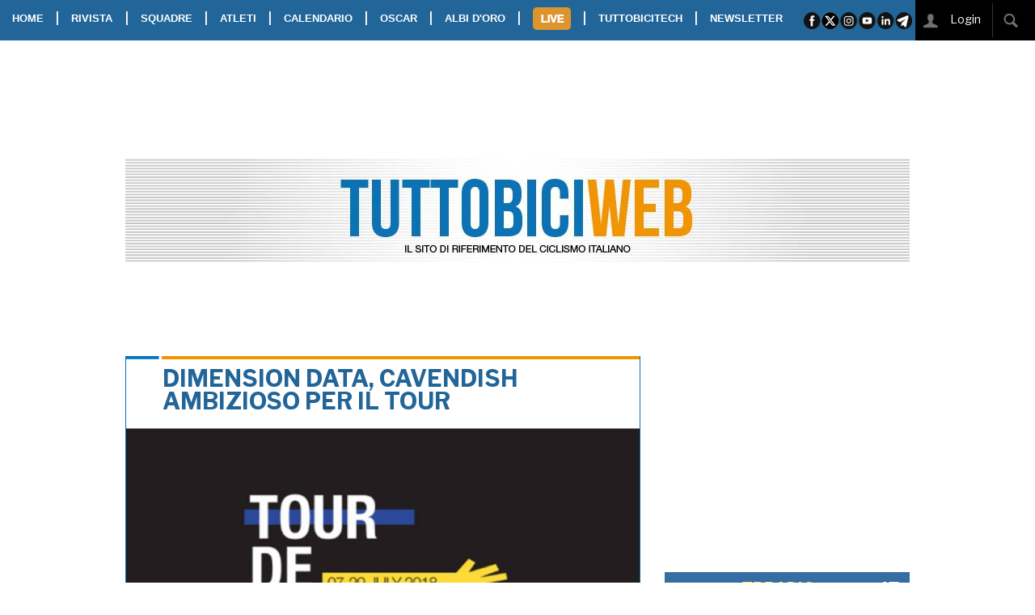

--- FILE ---
content_type: text/html; charset=UTF-8
request_url: https://www.tuttobiciweb.it/article/1530285602
body_size: 19525
content:
<!DOCTYPE html>
<html class="no-js" lang="it">
    <head>
        <meta charset="UTF-8" />
        <title>DIMENSION DATA, CAVENDISH AMBIZIOSO PER IL TOUR
</title>
<meta property="og:image" content="https://www.tuttobiciweb.it/article/1530285602/photo-social.jpg?1572333122" />
<meta property="og:image:width" content="800">
<meta property="og:image:height" content="400">
<meta property="og:image:type" content="image/jpeg">
<meta property="og:site_name" content="Tuttobiciweb"/>
<meta name="twitter:card" content="summary_large_image" />
<meta name="twitter:site" content="@tuttobiciweb_it" />
<meta name="twitter:image" content="https://www.tuttobiciweb.it/article/1530285602/photo-social.jpg?1093078643" />
<meta name="twitter:description" content="L&#039;obiettivo è avvicinarsi al record di successi di Merckx" />
<meta name="description" content="L&#039;obiettivo è avvicinarsi al record di successi di Merckx" />
<link rel="canonical" href="https://www.tuttobiciweb.it/article/2018/06/29/1530285602/dimension-data-cavendish-slagter-renshaw-tour-de-france-tuttobiciweb" />
<meta property="og:title" content=""/>
<meta property="og:url" content="https://www.tuttobiciweb.it/article/2018/06/29/1530285602/dimension-data-cavendish-slagter-renshaw-tour-de-france-tuttobiciweb"/>
<meta name="twitter:url" content="https://www.tuttobiciweb.it/article/2018/06/29/1530285602/dimension-data-cavendish-slagter-renshaw-tour-de-france-tuttobiciweb" />
<meta property="og:description" content="L&#039;obiettivo è avvicinarsi al record di successi di Merckx">
<meta name="twitter:title" content="DIMENSION DATA, CAVENDISH AMBIZIOSO PER IL TOUR" />
<meta name="gs:twitter:text" content="DIMENSION DATA, CAVENDISH AMBIZIOSO PER IL TOUR" />
  <meta name="keywords" content="dimension data, cavendish, slagter, renshaw, tour de france, tuttobiciweb">
<meta name="news_keywords" content="dimension data, cavendish, slagter, renshaw, tour de france, tuttobiciweb">
          <meta http-equiv="x-ua-compatible" content="ie=edge">
        <meta name="viewport" content="width=device-width, initial-scale=1.0">
<link href="//cdnjs.cloudflare.com" rel="preconnect">
<link href="//d29we5puufwqgv.cloudfront.net" rel="preconnect">
<link href="//www.googletagmanager.com" rel="preconnect">
<link href="//connect.facebook.net" rel="preconnect" crossorigin>
        <link rel="stylesheet" href="/bundles/tuttobici/css/foundation/5.5.3/foundation.min.css"/>
        <link rel="stylesheet" href="/bundles/tuttobici/css/foundation/5.5.3/foundation-datepicker.min.css"/>
        <link rel="stylesheet" href="/bundles/tuttobici/css/foundation/5.5.3/normalize.css" />
        <link rel="stylesheet" type="text/css" href="//cdnjs.cloudflare.com/ajax/libs/foundicons/3.0.0/foundation-icons.min.css"/>
        <link rel="stylesheet" href="//cdnjs.cloudflare.com/ajax/libs/slick-carousel/1.8.1/slick.min.css" />
        <link rel="stylesheet" href="//cdnjs.cloudflare.com/ajax/libs/slick-carousel/1.8.1/slick-theme.min.css" />
        <link href="//fonts.googleapis.com/css?family=Libre+Franklin:400,700,800&display=swap" rel="stylesheet">
        <link href="https://fonts.googleapis.com/css2?family=PT+Sans+Narrow:wght@400;700&display=swap" rel="stylesheet">
        <link rel="stylesheet" href="/bundles/tuttobici/css/app.css?v=19" />
<link rel="apple-touch-icon" sizes="57x57" href="/bundles/tuttobici/images/favicon-tbw/apple-icon-57x57.png">
<link rel="apple-touch-icon" sizes="60x60" href="/bundles/tuttobici/images/favicon-tbw/apple-icon-60x60.png">
<link rel="apple-touch-icon" sizes="72x72" href="/bundles/tuttobici/images/favicon-tbw/apple-icon-72x72.png">
<link rel="apple-touch-icon" sizes="76x76" href="/bundles/tuttobici/images/favicon-tbw/apple-icon-76x76.png">
<link rel="apple-touch-icon" sizes="114x114" href="/bundles/tuttobici/images/favicon-tbw/apple-icon-114x114.png">
<link rel="apple-touch-icon" sizes="120x120" href="/bundles/tuttobici/images/favicon-tbw/apple-icon-120x120.png">
<link rel="apple-touch-icon" sizes="144x144" href="/bundles/tuttobici/images/favicon-tbw/apple-icon-144x144.png">
<link rel="apple-touch-icon" sizes="152x152" href="/bundles/tuttobici/images/favicon-tbw/apple-icon-152x152.png">
<link rel="apple-touch-icon" sizes="180x180" href="/bundles/tuttobici/images/favicon-tbw/apple-icon-180x180.png">
<link rel="icon" type="image/png" sizes="192x192"  href="/bundles/tuttobici/images/favicon-tbw/android-icon-192x192.png">
<link rel="icon" type="image/png" sizes="32x32" href="/bundles/tuttobici/images/favicon-tbw/favicon-32x32.png">
<link rel="icon" type="image/png" sizes="96x96" href="/bundles/tuttobici/images/favicon-tbw/favicon-96x96.png">
<link rel="icon" type="image/png" sizes="16x16" href="/bundles/tuttobici/images/favicon-tbw/favicon-16x16.png">
<link rel="manifest" href="/bundles/tuttobici/images/favicon-tbw/manifest.json">
<meta name="msapplication-TileColor" content="#ffffff">
<meta name="msapplication-TileImage" content="/bundles/tuttobici/images/favicon-tbw/ms-icon-144x144.png">
<meta name="theme-color" content="#ffffff">



<link rel="stylesheet" href="//cdnjs.cloudflare.com/ajax/libs/photoswipe/4.1.3/photoswipe.css" integrity="sha512-/lf2y2d7SFJau+G4TGgXCWJOAUxyDmJD+Tb35CdqoMZAQ8eNX0sgDKISlcxCtGpEAuyb1Q5vGPfB1XMettf0FA==" crossorigin="anonymous" referrerpolicy="no-referrer" />
<link rel="stylesheet" href="//cdnjs.cloudflare.com/ajax/libs/photoswipe/4.1.3/default-skin/default-skin.min.css" integrity="sha512-Rck8F2HFBjAQpszOB9Qy+NVLeIy4vUOMB7xrp46edxB3KXs2RxXRguHfrJqNK+vJ+CkfvcGqAKMJTyWYBiBsGA==" crossorigin="anonymous" referrerpolicy="no-referrer" />
<script src='https://cdn.adkaora.space/tuttobici/generic/prod/adk-init.js'></script>
<script type="text/javascript">
window["_iub"] = window["_iub"] || [];
_iub.csConfiguration = {
    siteId: 1681934, // Valore di "iubenda_siteId" nella mapping di adk-init-plain.js
    cookiePolicyId: 53265958, // Valore di "iubenda_coockie_policy_id" nel mapping di adk-init-plain.js
    banner: { // Unire le chiavi di configurazione "banner" qui presenti con quelle definite in modo custom all'interno di "iubendaBannerConfig" adk-init-plain.js
        "position": "top",
        "listPurposes": true,
        "explicitWithdrawal": true,
        "prependOnBody": true,
        "applyStyles": false,
        "acceptButtonDisplay": true,
        "customizeButtonDisplay": true,
        "closeButtonRejects": true,
        "acceptButtonColor": "#75D000",
        "acceptButtonCaptionColor": "#000000",
        "rejectButtonColor": "#000000",
        "rejectButtonCaptionColor": "#FFFFFF",
        "customizeButtonColor": "#000000",
        "customizeButtonCaptionColor": "#FFFFFF",
        "textColor": "#000000",
        "backgroundColor": "#FAFAFA",
        "fontSizeBody": "13px",
        "zIndex": 999999,
        "acceptButtonCaption": "Accetta e chiudi",
        "customizeButtonCaption": "Opzioni cookie",
        "cookiePolicyLinkCaption": "cookie policy",
        "rejectButtonDisplay": false,
        "closeButtonDisplay": true,
        "innerHtmlCloseBtn": "",
        "content": "Noi e terze parti selezionate utilizziamo cookie o tecnologie simili per finalità tecniche e, con il tuo consenso, anche per altre finalità come specificato nella %{cookie_policy_link}.<br>Per quanto riguarda la pubblicità, noi e %{vendor_list_link}, potremmo utilizzare dati di geolocalizzazione precisi e fare una scansione attiva delle caratteristiche del dispositivo ai fini dell'identificazione, al fine di archiviare e/o accedere a informazioni su un dispositivo e trattare dati personali come i tuoi dati di utilizzo, per le seguenti finalità: annunci e contenuti personalizzati, valutazione degli annunci e del contenuto, osservazioni del pubblico e sviluppo di prodotti.<br>Chiudendo questo banner tramite l'apposito comando 'continua senza accettare' continuerai la navigazione del sito in assenza di cookie o altri strumenti di tracciamento diversi da quelli tecnici.<br>Per selezionare in modo analitico soltanto alcune finalità, terze parti e cookie è possibile cliccare su 'Scopri di più e personalizza'.<br>Puoi liberamente prestare, rifiutare o revocare il tuo consenso, in qualsiasi momento, accedendo al %{advertising_preferences_link}."
    },
    // ---- Standard Configurations start
    lang: "it",
    enableTcf: true,
    logLevel: "error",
    enableCMP: true,
    consentOnScroll: false,
    consentOnScrollHorizontal: false,
    consentOnContinuedBrowsing: false,
    askConsentAtCookiePolicyUpdate: true,
    countryDetection: true,
    enableLgpd: true,
    enableUspr: true,
    enableFadp: true,
    invalidateConsentWithoutLog: true,
    isTCFConsentGlobal: false,
    lgpdAppliesGlobally: false,
    googleAdditionalConsentMode: true,
    invalidateConsentBefore: "2024-01-01",
    newConsentAtVendorListUpdate: 180,
    tcfPublisherCC: "IT",
    perPurposeConsent: true,
    tcfPurposes: {
        "2": "consent_only",
        "3": "consent_only",
        "4": "consent_only",
        "5": "consent_only",
        "6": "consent_only",
        "7": "consent_only",
        "8": "consent_only",
        "9": "consent_only",
        "10": "consent_only",
        "11": "consent_only"
    },
    // floatingPreferencesButtonDisplay: "bottom-right",
    whitelabel: false,
    preferenceCookie: {
        "expireAfter": 180
    },
    callback: {
        // Iubenda documentation's page: https://www.iubenda.com/it/help/623-come-configurare-la-cookie-solution-guida-avanzata
        "onConsentRead": function () {
        },
        "onPreferenceExpressed": function(preference) {
        },
        "onReady": function () {
        },
        "onError": function (message) {
        },
        "onStartupFailed": function (message) {
        },
        "onConsentRejected": function () {
        },
        "onFatalError": function (message) {
        }
    }
    // ---- Standard Configurations end
}
</script>

<!-- JS loading -->
<script type="text/javascript" src="https://cs.iubenda.com/sync/1951933.js"></script>
<script type="text/javascript" src="https://cdn.iubenda.com/cs/tcf/stub-v2.js"></script>
<script type="text/javascript" async charset="UTF-8" src="https://cdn.iubenda.com/cs//iubenda_cs.js"></script>

<script>
    popupttl=10;
    if (adk_device == "tablet_landscape" || adk_device == "tablet_portrait") {
       addCssInHead('body {margin-top:55px;');
    }
    function countdown() {
       $(".countdown").html("Chiusura in "+popupttl);
       popupttl-=1;
       if(popupttl<0) {
          $('.adpopup').foundation('reveal','close');
          popupttl=10;
       } else {
          setTimeout(countdown,1000);
       }
    }
</script>

<!-- Facebook Pixel Code -->
<script class="_iub_cs_activate-inline" type="text/plain">
!function(f,b,e,v,n,t,s)
{if(f.fbq)return;n=f.fbq=function(){n.callMethod?
n.callMethod.apply(n,arguments):n.queue.push(arguments)};
if(!f._fbq)f._fbq=n;n.push=n;n.loaded=!0;n.version='2.0';
n.queue=[];t=b.createElement(e);t.async=!0;
t.src=v;s=b.getElementsByTagName(e)[0];
s.parentNode.insertBefore(t,s)}(window, document,'script',
'https://connect.facebook.net/en_US/fbevents.js');
fbq('init', '465120248198435');
fbq('track', 'PageView');
</script>
<noscript><img height="1" width="1" style="display:none" src="https://www.facebook.com/tr?id=465120248198435&ev=PageView&noscript=1" /></noscript>
<!-- End Facebook Pixel Code -->
    </head>
    <body style="height:100%;">
<script class="_iub_cs_activate-inline" type="text/plain">
  window.fbAsyncInit = function() {
    FB.init({
      appId            : '1867872433313426',
      autoLogAppEvents : true,
      xfbml            : true,
      version          : 'v4.0'
    });
  };
</script>
<script async defer src="//connect.facebook.net/it_IT/sdk.js" class="_iub_cs_activate" type="text/plain"></script>

<!-- Global site tag (gtag.js) - Google Analytics -->
<script async src="https://www.googletagmanager.com/gtag/js?id=G-CY6XZL7P5J"></script>
<script>
  window.dataLayer = window.dataLayer || [];
  function gtag(){dataLayer.push(arguments);}
  gtag('js', new Date());
</script>

<script class="_iub_cs_activate-inline" type="text/plain">
  gtag('config', 'UA-223540-9', { 'anonymize_ip': true });
</script>
<script>
  gtag('config', 'G-CY6XZL7P5J');
</script>


<!-- takeover -->
<div style="position:fixed; top:44px; width: 1600px; left: 50%; margin-left: -800px;" class="show-for-large-up">
    <div id='ad-desktop-takeover-int' style='height:1200px; width:1600px;'>
    </div>
</div>
<!-- -->

<!-- popup -->
<div id="popup" class="adpopup reveal-modal show-for-medium-up text-center" data-options="animation:false; root_element: body;" data-reveal aria-hidden="true" role="dialog" style="position: fixed; width:400px; height:400px">
   <div class="countdown"></div>
   <div id="ad-popup-int" style="width:400px; height:400px;">
   </div>
   <a class="close-reveal-modal" aria-label="Chiudi"><img width="41" height="41" src="/bundles/tuttobici/images/closead.png"></a>
</div>
<!-- -->
<!-- friendly name: adk_interstitial-->
<div class="adk-slot interstitial"> <div id="adk_interstitial0"></div> <div id="adk_interstitial"></div> </div>

<div class="stickyontop">
  <nav class="top-bar" data-topbar role="navigation" data-options="back_text: <<">
    <ul class="title-area">
      <li class="toggle-topbar"><a href="#"><span><img class="show-for-small-only" width="140" height="120" id="burger-icon" src="/bundles/tuttobici/images/burger.png"></span></a></li>
      <li class="name" style="background-color:#ffffff"><a href="/"><img class="show-for-small-only" style="padding-left:10px; height:40px" width="236" height="40"src="/bundles/tuttobici/images/tbmobilelogo.jpg"></a></li>
    </ul>
    <section class="top-bar-section">
      <ul class="left">
        <li><a href="/">HOME</a></li>
        <li class="show-for-medium-up">|</li>
        <li class="divider show-for-small-only"></li>
        <li class="has-dropdown"><a href="#">RIVISTA</a>
           <ul class="dropdown">
              <li><a href="/digitaledition">EDIZIONE DIGITALE</a>
              <li><a href="/magazines">ARCHIVIO RIVISTA</a></li>
           </ul>
        </li>
        <li class="show-for-medium-up">|</li>
        <li class="divider show-for-small-only"></li>
        <li><a href="/teams">SQUADRE</a></li>
        <li class="show-for-medium-up">|</li>
        <li class="divider show-for-small-only"></li>
        <li><a href="/athletes">ATLETI</a></li>
        <li class="show-for-medium-up">|</li>
        <li class="divider show-for-small-only"></li>
        <li><a href="/calendar/2026">CALENDARIO</a></li>
        <li class="show-for-medium-up">|</li>
        <li class="divider show-for-small-only"></li>
        <li><a href="/oscar/2026">OSCAR</a></li>
        <li class="show-for-medium-up">|</li>
        <li class="divider show-for-small-only"></li>
        <li><a href="/albi">ALBI D'ORO</a></li>
        <li class="show-for-medium-up">|</li>
        <li class="divider show-for-small-only"></li>
        <li class="has-dropdown"><a class="livebot" id="livebot" href="#"><img width="47" height="28" style="margin-bottom:2px" src="/bundles/tuttobici/images/livebot.png" /></a>
          <ul class="dropdown" id="livemenu">
          </ul>
        </li>
        <li class="show-for-medium-up">|</li>
        <li class="divider show-for-small-only"></li>
        <li><a href="https://www.tuttobicitech.it/" class="tbtechbot">TUTTOBICITECH</a></li>
        <li class="show-for-medium-up">|</li>
        <li class="divider show-for-small-only"></li>
        <li><a href="/newsletter">NEWSLETTER</a></li>
      </ul>
      <ul class="right show-for-large-up">
        <li><img src="/bundles/tuttobici/images/sharebar.png" width="137" height="50" usemap="#sharebar"></li>
        <li>&nbsp;</li>
        <li class="noeffect"><div style="position:relative; background-color: black;"><span id="loggedstatus"><a href="/signin"><img width="40" height="50" src="/bundles/tuttobici/images/loginico.jpg">&nbsp;&nbsp;&nbsp;&nbsp;&nbsp;&nbsp;&nbsp;&nbsp;&nbsp;&nbsp;&nbsp;&nbsp;</a></span><div style="position:absolute; right:47px; top:1px;" class="hide" id="searchbox"><input type="text" id="searchstr"></div><img width="58" height="50" src="/bundles/tuttobici/images/searchico.jpg" id="searchbot">&nbsp;&nbsp;&nbsp;</div></li>
      </ul>
    </section>
  </nav>
</div>
<div id="takeoverspacer" class="show-for-large-up"></div>
       <div class="row collapse show-for-medium-only show-for-portrait" id="divpushbar">
          <div class="columns">
            <div id='ad-tablet-pushbar-int' style='text-align:center; width:100%;'>
            </div>
          </div>
       </div>
       <div class="row show-for-medium-up" id="divtestata" style="background-image: url(/bundles/tuttobici/images/testata.jpg)">
          <div class="show-for-large-up show-for-landscape medium-3 columns text-center manchette">
            <div id='ad-manchette-sx-int' style='text-align:center; height:90px; width:100%;'>
            </div>
          </div>

          <a href="/">
          <div class="medium-6 columns"><br><br><br><br><br></div>
          </a>
          <div class="show-for-large-up show-for-landscape medium-3 columns text-center manchette">
<div id='ad-manchette-dx-int' style='text-align:center; height:90px; width:100%;'>
</div>
          </div>
       </div>
       <div class="row" id="divpushdown" style="padding-top:5px">
          <div class="columns">
<div id="av-pushdown-wrapper"></div>
<div id="adk_init_pushdown" style="display: none"></div>
          </div>
       </div>
       <div class="row show-for-large-up" id="divleaderboard">
          <div class="columns">
<div id='ad-leaderboard970x90int' style='text-align:center; height:90px; width:970px;'>
</div>
          </div>
       </div>

       <div class="row" id="rightdiv">
          <div class="show-for-large-up padding-top-1"></div>
          <div class="columns small-12" id="divbomb">
                     </div>
          <div class="columns small-12 medium-8" id="divcontent">

       <div class="row show-for-small-only" id="divmobilepushbar">
          <div class="columns">
<div id='ad-mobile-pushbar-int' style='text-align:center; width:100%;'>
</div>
          </div>
       </div>

           <div class="row">
  <div itemscope itemtype="http://schema.org/Article" class="columns medium-12">
    <span itemprop="author" itemscope itemtype="https://schema.org/Person"><meta itemprop="name" content="TuttobiciWEB"></span>
    <span itemprop="publisher" itemscope itemtype="https://schema.org/Organization"><meta itemprop="name" content="tuttobiciweb.it">
      <span itemprop="logo" itemscope itemtype="https://schema.org/ImageObject"><meta itemprop="url" content="https://www.tuttobiciweb.it/bundles/tuttobici/images/logo.png"></span>
    </span>
    <span itemprop="image" itemscope itemtype="https://schema.org/ImageObject">
      <meta itemprop="url" content="https://www.tuttobiciweb.it/article/1530285602/photo-medium.jpg">
      <meta itemprop="width" content="800">
      <meta itemprop="height" content="484">
    </span>
    <meta itemprop="datePublished" content="2018-06-29 17:19">
    <div class="tbbox">
      <div class="readnewstitle" itemprop="headline">DIMENSION DATA, CAVENDISH AMBIZIOSO PER IL TOUR</div>
      <div class="row">
        <div class="columns medium-12 article">
          <img width="800" height="484" src="/article/1530285602/photo-medium.jpg" />
          <p>
          <div class="toptext">
            <a class="category" href="/articles/category/PROFESSIONISTI" itemprop="about">PROFESSIONISTI</a><span class="datetime"> | 29/06/2018 | 17:19</span><br>
            <span itemprop="articleBody"><p>Il Team Dimension Data for Qhubeka ha confermato la squadra che parteciper&agrave; al Tour de France a partire dal 7 luglio.<br />&nbsp;<br />L&rsquo;uomo di punta, ovviamente per le volate e non per la classifica generale, sar&agrave; Mark Cavendish. &laquo;Sono entusiasta di poter correre nuovamente il Tour de France nella mia carriera, per la terza con la Dimension Data. Il Tour de France non &egrave; solo il pi&ugrave; grande evento ciclistico del pianeta. Ed il mio obiettivo &egrave; quello di avvicinarmi al record di 34 tappe vinte da Eddy Merckx&raquo;. Il britannico, che &egrave; rientrato all'Adriatica Ionica Race e domenica disputer&agrave; il campionato nazionale, &egrave; fermo a quota 30.<br /><br />Accanto a Cavendish ci sar&agrave; il suo pesce pilota australiano Mark Renshaw con il belga Julien Vermote che lo affiancher&agrave; negli sprint.<br /><br />Poi il norvegese Edvald Boasson Hagen, i sudafricani Reinardt Janse van Rensburg e Jay Thomson del, lo scalatore belga Serge Pauwels ed infine l&rsquo;olandese Tom-Jelte Slagter che avr&agrave; il compito di curare la classifica generale.            <!-- friendly name: adk_article-top --> 
            <div class="adk-slot">
              <div style="text-align: center" id="adk_article-top"></div>
            </div><br>
</span>
            <div class="articlecopy">Copyright &copy TBW</div>
          </div>
        </div>
        <div class="sharebox"><ul class="socialbuttons show-for-medium-up">
<li><a target="_blank" href="https://www.facebook.com/sharer/sharer.php?u=https://www.tuttobiciweb.it/article/2018/06/29/1530285602/dimension-data-cavendish-slagter-renshaw-tour-de-france-tuttobiciweb"><img width="16" height="16" src="/bundles/tuttobici/images/facebook_icon_c16.png"></a></li>
<li><a href="whatsapp://send?text=https://www.tuttobiciweb.it/article/2018/06/29/1530285602/dimension-data-cavendish-slagter-renshaw-tour-de-france-tuttobiciweb" data-action="share/whatsapp/share"><img width="16" height="16" src="/bundles/tuttobici/images/whatsapp_icon_c16.png"></a></li>
<li><a target="_blank" href="https://twitter.com/intent/tweet?url=https://www.tuttobiciweb.it/article/2018/06/29/1530285602/dimension-data-cavendish-slagter-renshaw-tour-de-france-tuttobiciweb"><img width="16" height="16" src="/bundles/tuttobici/images/twitter_icon_c16.png"></a></li>
<li><a href="https://www.linkedin.com/shareArticle?mini=true&url=https://www.tuttobiciweb.it/article/2018/06/29/1530285602/dimension-data-cavendish-slagter-renshaw-tour-de-france-tuttobiciweb"><img width="16" height="16" src="/bundles/tuttobici/images/linkedin_icon_c16.png"></a></li>
<li><a href="mailto:?subject=TUTTOBICIWEB.it%20-%20DIMENSION DATA, CAVENDISH AMBIZIOSO PER IL TOUR&amp;body=https://www.tuttobiciweb.it/article/2018/06/29/1530285602/dimension-data-cavendish-slagter-renshaw-tour-de-france-tuttobiciweb"><img width="16" height="16" src="/bundles/tuttobici/images/email_icon_c16.png"></a></li>
</ul>
<ul class="socialbuttons show-for-small-only">
<li><a target="_blank" href="https://www.facebook.com/sharer/sharer.php?u=https://www.tuttobiciweb.it/article/2018/06/29/1530285602/dimension-data-cavendish-slagter-renshaw-tour-de-france-tuttobiciweb"><img width="32" height="32" src="/bundles/tuttobici/images/facebook_icon_c32.png"></a></li>
<li><a href="whatsapp://send?text=https://www.tuttobiciweb.it/article/2018/06/29/1530285602/dimension-data-cavendish-slagter-renshaw-tour-de-france-tuttobiciweb" data-action="share/whatsapp/share"><img width="32" height="32" src="/bundles/tuttobici/images/whatsapp_icon_c32.png"></a></li>
<li><a target="_blank" href="https://twitter.com/intent/tweet?url=https://www.tuttobiciweb.it/article/2018/06/29/1530285602/dimension-data-cavendish-slagter-renshaw-tour-de-france-tuttobiciweb"><img width="32" height="32" src="/bundles/tuttobici/images/twitter_icon_c32.png"></a></li>
<li><a href="https://www.linkedin.com/shareArticle?mini=true&url=https://www.tuttobiciweb.it/article/2018/06/29/1530285602/dimension-data-cavendish-slagter-renshaw-tour-de-france-tuttobiciweb"><img width="32" height="32" src="/bundles/tuttobici/images/linkedin_icon_c32.png"></a></li>
<li><a href="mailto:?subject=TUTTOBICIWEB.it%20-%20DIMENSION DATA, CAVENDISH AMBIZIOSO PER IL TOUR&amp;body=https://www.tuttobiciweb.it/article/2018/06/29/1530285602/dimension-data-cavendish-slagter-renshaw-tour-de-france-tuttobiciweb"><img width="32" height="32" src="/bundles/tuttobici/images/email_icon_c32.png"></a></li>
</ul>
</div>
      </div>
    </div>
  </div>
</div>
<div class="row show-for-small-only" style="padding-bottom:1rem;">
  <div class="columns medium-12">
    <div class="clever-core-ads-mobile"></div>
  </div>
</div>
<div class="row">
  <div class="columns medium-12">
    <div class="tbbox">
      <div class="boxtitle">COMMENTI</div>
      <div class="boxtext">
      </div>

      <div class="row">
        <div class="columns medium-12">
           <div id="comment_box" class="boxtext">
             <div class="comment_login_box">
             Per poter commentare i post devi esser registrato.<br>
             Se sei giá nostro utente esegui il login altrimenti registrati.
             </div>
           <form id="loginform" action="/login" method="POST">
<div class="row">
  <div class="columns medium-6">
    <input placeholder="Username" type="text" name="username">
  </div>
  <div class="columns medium-6">
    <input placeholder="Password" type="password" name="password">
  </div>
</div>
<div class="row">
  <div class="columns medium-12">
    <button class="small button" name="login" type="submit">LOGIN</button>
  </div>
</div>
<div class="row">
  <div class="columns medium-12">
    Hai dimenticato i tuoi dati, <a href="/reset_password">clicca qui</a>.<br>
    Se non sei registrato <a href="/register">clicca qui</a>.
  </div>
</div>
</form>

          </div>
        </div>
      </div>
    </div>
  </div>
</div>
<!-- Root element of PhotoSwipe. Must have class pswp. -->
<div class="pswp" tabindex="-1" role="dialog" aria-hidden="true" style="margin-top:50px">

    <!-- Background of PhotoSwipe. 
         It's a separate element as animating opacity is faster than rgba(). -->
    <div class="pswp__bg"></div>

    <!-- Slides wrapper with overflow:hidden. -->
    <div class="pswp__scroll-wrap">

        <!-- Container that holds slides. 
            PhotoSwipe keeps only 3 of them in the DOM to save memory.
            Don't modify these 3 pswp__item elements, data is added later on. -->
        <div class="pswp__container">
            <div class="pswp__item"></div>
            <div class="pswp__item"></div>
            <div class="pswp__item"></div>
        </div>

        <!-- Default (PhotoSwipeUI_Default) interface on top of sliding area. Can be changed. -->
        <div class="pswp__ui pswp__ui--hidden">

            <div class="pswp__top-bar">

                <!--  Controls are self-explanatory. Order can be changed. -->

                <div class="pswp__counter"></div>

                <button class="pswp__button pswp__button--close" title="Close (Esc)"></button>

                <button class="pswp__button pswp__button--share" title="Share"></button>

                <button class="pswp__button pswp__button--fs" title="Toggle fullscreen"></button>

                <button class="pswp__button pswp__button--zoom" title="Zoom in/out"></button>

                <!-- Preloader demo http://codepen.io/dimsemenov/pen/yyBWoR -->
                <!-- element will get class pswp__preloader--active when preloader is running -->
                <div class="pswp__preloader">
                    <div class="pswp__preloader__icn">
                      <div class="pswp__preloader__cut">
                        <div class="pswp__preloader__donut"></div>
                      </div>
                    </div>
                </div>
            </div>

            <div class="pswp__share-modal pswp__share-modal--hidden pswp__single-tap">
                <div class="pswp__share-tooltip"></div> 
            </div>

            <button class="pswp__button pswp__button--arrow--left" title="Previous (arrow left)">
            </button>

            <button class="pswp__button pswp__button--arrow--right" title="Next (arrow right)">
            </button>

            <div class="pswp__caption">
                <div class="pswp__caption__center"></div>
            </div>

        </div>

    </div>

</div>
<script>
var openPhotoSwipe = function(idx) {
  var pswpElement = document.querySelectorAll('.pswp')[0];
  var items=[];
  $('.slick-slide:not(.slick-cloned) .gallery-item').each(function (e) {
     img=$(this).data("gallery-img");
     caption=$(this).data("gallery-caption");

     item = {
         src: img,
         w: 1600,
         h: 968
     };
     items.push(item);
  });
  var options = {
      showAnimationDuration: 0,
      hideAnimationDuration: 0,
      index: idx
  };

  var gallery = new PhotoSwipe( pswpElement, PhotoSwipeUI_Default, items, options);
  gallery.init();
};
</script>

            <div class="row show-for-small-only hide podcastplayervisibilty">
              <div class="columns small-12">
                <div class="row">
                  <div class="columns medium-12">
                    <div id="podcastplayer-mobile" style="margin-top:10px; margin-bottom: 20px; background-color:#346ea3; height:100px; position: relative;">
                      <img src="/bundles/tuttobici/images/microfono.png" style="position: absolute; top: 15px; left:15px; width: 65px;" />
                      <div class="controls" style="position: absolute; top:35px; left:95px;">
                        <a class="fi-play playpausebutton" style="color: #ffffff; font-size:45px;"></a><span id="loadingspin-mobile"></span>
                      </div>
                      <div class="puntata" style="position: absolute; top:5px; left:95px; font-size:11px; color: #ffffff;">
                        <span class="podcast_tbradio">TBRADIO</span> <span class="podcast_date"></span>
                      </div>
                      <div style="position: absolute; top:30px; left:95px; font-size:16px; color: #ffffff;">
                        <div class="marquee" style="width:190px; height:24px"><p class="podcast_title"></p></div>
                      </div>
                      <div class="list" style="position: absolute; top:0px; right:20px;">
                        <a class="fi-list-thumbnails" href="/podcast_list" style="color: #ffffff; font-size:30px;"></a>
                      </div>
                      <div style="position: absolute; top:56px; left:135px;">
                        <progress class="podcast_progress" max="100" value="0"></progress>
                        <span class="handle"></span>
                      </div>
                      <div style="position: absolute; top:56px; left:135px;">
                        <progress class="podcast_progress_loading" max="100" value="0"></progress>
                      </div>
                      <div class="podcast_current_time" style="position: absolute; top:75px; left:127px; font-size:12px; font-weight: bold; color: #ffffff;">
                        00:00
                      </div>
                      <div class="podcast_total_time" style="position: absolute; top:75px; left:260px; font-size:12px; font-weight: bold; color: #ffffff;">
                        00:00
                      </div>
                    </div>
                  </div>
                </div>
              </div>
            </div>

<div class="row">
  <div class="columns medium-12">
    <div class="row">
  <div class="columns medium-12">
    <div class="tbbox" data-equalizer-watch>
      <div class="boxtitle"><a href="/articles/category/NEWS">NEWS</a></div>
      <div class="row collapse">
        <div class="columns medium-6">
          <div class="text-center">
          <a href="/article/2026/02/03/1770126077/wild-card-tirreno-adriatico-sanremo-strade-bianche-settimana-prossima-giro-d-italia"><img class="tbboximg-full lazyload" width="317" height="192" data-src="/article/1770126077/photo-small2.jpg" /></a>
          </div>
        </div>
        <div class="columns medium-6">
          <div class="boxarticletitle"><a href="/article/2026/02/03/1770126077/wild-card-tirreno-adriatico-sanremo-strade-bianche-settimana-prossima-giro-d-italia" class="articletitle">ECCO LE WILD CARD PER LE CORSE DI PRIMAVERA, SETTIMANA PROSSIMA QUELLE DEL GIRO</a></div>
          <div class="boxarticletext">
            RCS Sport comunica l&#039;elenco delle squadre che prenderanno il via alle seguenti corse UCI World Tour di primavera: Strade Bianche Crédit Agricole, Tirreno Adriatico Crédit Agricole e Milano-Sanremo presented by Crédit Agricole.    Le squadre partecipanti alle altre corse di RCS...
          </div>
        </div>
      </div>
      <br>
      <br>
      <div class="sharebox"><ul class="socialbuttons show-for-medium-up">
<li><a target="_blank" href="https://www.facebook.com/sharer/sharer.php?u=https://www.tuttobiciweb.it/article/2026/02/03/1770126077/wild-card-tirreno-adriatico-sanremo-strade-bianche-settimana-prossima-giro-d-italia"><img width="16" height="16" src="/bundles/tuttobici/images/facebook_icon_c16.png"></a></li>
<li><a href="whatsapp://send?text=https://www.tuttobiciweb.it/article/2026/02/03/1770126077/wild-card-tirreno-adriatico-sanremo-strade-bianche-settimana-prossima-giro-d-italia" data-action="share/whatsapp/share"><img width="16" height="16" src="/bundles/tuttobici/images/whatsapp_icon_c16.png"></a></li>
<li><a target="_blank" href="https://twitter.com/intent/tweet?url=https://www.tuttobiciweb.it/article/2026/02/03/1770126077/wild-card-tirreno-adriatico-sanremo-strade-bianche-settimana-prossima-giro-d-italia"><img width="16" height="16" src="/bundles/tuttobici/images/twitter_icon_c16.png"></a></li>
<li><a href="https://www.linkedin.com/shareArticle?mini=true&url=https://www.tuttobiciweb.it/article/2026/02/03/1770126077/wild-card-tirreno-adriatico-sanremo-strade-bianche-settimana-prossima-giro-d-italia"><img width="16" height="16" src="/bundles/tuttobici/images/linkedin_icon_c16.png"></a></li>
<li><a href="mailto:?subject=TUTTOBICIWEB.it%20-%20ECCO LE WILD CARD PER LE CORSE DI PRIMAVERA, SETTIMANA PROSSIMA QUELLE DEL GIRO&amp;body=https://www.tuttobiciweb.it/article/2026/02/03/1770126077/wild-card-tirreno-adriatico-sanremo-strade-bianche-settimana-prossima-giro-d-italia"><img width="16" height="16" src="/bundles/tuttobici/images/email_icon_c16.png"></a></li>
</ul>
<ul class="socialbuttons show-for-small-only">
<li><a target="_blank" href="https://www.facebook.com/sharer/sharer.php?u=https://www.tuttobiciweb.it/article/2026/02/03/1770126077/wild-card-tirreno-adriatico-sanremo-strade-bianche-settimana-prossima-giro-d-italia"><img width="32" height="32" src="/bundles/tuttobici/images/facebook_icon_c32.png"></a></li>
<li><a href="whatsapp://send?text=https://www.tuttobiciweb.it/article/2026/02/03/1770126077/wild-card-tirreno-adriatico-sanremo-strade-bianche-settimana-prossima-giro-d-italia" data-action="share/whatsapp/share"><img width="32" height="32" src="/bundles/tuttobici/images/whatsapp_icon_c32.png"></a></li>
<li><a target="_blank" href="https://twitter.com/intent/tweet?url=https://www.tuttobiciweb.it/article/2026/02/03/1770126077/wild-card-tirreno-adriatico-sanremo-strade-bianche-settimana-prossima-giro-d-italia"><img width="32" height="32" src="/bundles/tuttobici/images/twitter_icon_c32.png"></a></li>
<li><a href="https://www.linkedin.com/shareArticle?mini=true&url=https://www.tuttobiciweb.it/article/2026/02/03/1770126077/wild-card-tirreno-adriatico-sanremo-strade-bianche-settimana-prossima-giro-d-italia"><img width="32" height="32" src="/bundles/tuttobici/images/linkedin_icon_c32.png"></a></li>
<li><a href="mailto:?subject=TUTTOBICIWEB.it%20-%20ECCO LE WILD CARD PER LE CORSE DI PRIMAVERA, SETTIMANA PROSSIMA QUELLE DEL GIRO&amp;body=https://www.tuttobiciweb.it/article/2026/02/03/1770126077/wild-card-tirreno-adriatico-sanremo-strade-bianche-settimana-prossima-giro-d-italia"><img width="32" height="32" src="/bundles/tuttobici/images/email_icon_c32.png"></a></li>
</ul>
</div>
    </div>
  </div>
</div>

  </div>
</div>
<div class="row">
  <div class="columns medium-12">
    <div id='ad-mboxint-1' style='text-align:center; width:100%;'>
    </div>
  </div>
</div>
<div class="row">
  <div class="columns medium-12">
    <div class="row">
  <div class="columns medium-12">
    <div class="tbbox" data-equalizer-watch>
      <div class="boxtitle"><a href="/articles/category/NEWS">NEWS</a></div>
      <div class="row collapse">
        <div class="columns medium-6">
          <div class="text-center">
          <a href="/article/2026/02/03/1770124029/mollema-lidl-trek-ritiro"><img class="tbboximg-full lazyload" width="317" height="192" data-src="/article/1770124029/photo-small2.jpg" /></a>
          </div>
        </div>
        <div class="columns medium-6">
          <div class="boxarticletitle"><a href="/article/2026/02/03/1770124029/mollema-lidl-trek-ritiro" class="articletitle">LIDL-TREK, MOLLEMA ANNUNCIA IL RITIRO A FINE STAGIONE</a></div>
          <div class="boxarticletext">
             Quella che Bauke Mollema comincerà domani alla Volta Comunitat Valenciana sarà la sua ultima stagione in gruppo. Il trentanovenne di Groningen, infatti, a poche ore dal suo primo impegno agonistico del 2026 ha annunciato sui propri canali social che...
          </div>
        </div>
      </div>
      <br>
      <br>
      <div class="sharebox"><ul class="socialbuttons show-for-medium-up">
<li><a target="_blank" href="https://www.facebook.com/sharer/sharer.php?u=https://www.tuttobiciweb.it/article/2026/02/03/1770124029/mollema-lidl-trek-ritiro"><img width="16" height="16" src="/bundles/tuttobici/images/facebook_icon_c16.png"></a></li>
<li><a href="whatsapp://send?text=https://www.tuttobiciweb.it/article/2026/02/03/1770124029/mollema-lidl-trek-ritiro" data-action="share/whatsapp/share"><img width="16" height="16" src="/bundles/tuttobici/images/whatsapp_icon_c16.png"></a></li>
<li><a target="_blank" href="https://twitter.com/intent/tweet?url=https://www.tuttobiciweb.it/article/2026/02/03/1770124029/mollema-lidl-trek-ritiro"><img width="16" height="16" src="/bundles/tuttobici/images/twitter_icon_c16.png"></a></li>
<li><a href="https://www.linkedin.com/shareArticle?mini=true&url=https://www.tuttobiciweb.it/article/2026/02/03/1770124029/mollema-lidl-trek-ritiro"><img width="16" height="16" src="/bundles/tuttobici/images/linkedin_icon_c16.png"></a></li>
<li><a href="mailto:?subject=TUTTOBICIWEB.it%20-%20LIDL-TREK, MOLLEMA ANNUNCIA IL RITIRO A FINE STAGIONE&amp;body=https://www.tuttobiciweb.it/article/2026/02/03/1770124029/mollema-lidl-trek-ritiro"><img width="16" height="16" src="/bundles/tuttobici/images/email_icon_c16.png"></a></li>
</ul>
<ul class="socialbuttons show-for-small-only">
<li><a target="_blank" href="https://www.facebook.com/sharer/sharer.php?u=https://www.tuttobiciweb.it/article/2026/02/03/1770124029/mollema-lidl-trek-ritiro"><img width="32" height="32" src="/bundles/tuttobici/images/facebook_icon_c32.png"></a></li>
<li><a href="whatsapp://send?text=https://www.tuttobiciweb.it/article/2026/02/03/1770124029/mollema-lidl-trek-ritiro" data-action="share/whatsapp/share"><img width="32" height="32" src="/bundles/tuttobici/images/whatsapp_icon_c32.png"></a></li>
<li><a target="_blank" href="https://twitter.com/intent/tweet?url=https://www.tuttobiciweb.it/article/2026/02/03/1770124029/mollema-lidl-trek-ritiro"><img width="32" height="32" src="/bundles/tuttobici/images/twitter_icon_c32.png"></a></li>
<li><a href="https://www.linkedin.com/shareArticle?mini=true&url=https://www.tuttobiciweb.it/article/2026/02/03/1770124029/mollema-lidl-trek-ritiro"><img width="32" height="32" src="/bundles/tuttobici/images/linkedin_icon_c32.png"></a></li>
<li><a href="mailto:?subject=TUTTOBICIWEB.it%20-%20LIDL-TREK, MOLLEMA ANNUNCIA IL RITIRO A FINE STAGIONE&amp;body=https://www.tuttobiciweb.it/article/2026/02/03/1770124029/mollema-lidl-trek-ritiro"><img width="32" height="32" src="/bundles/tuttobici/images/email_icon_c32.png"></a></li>
</ul>
</div>
    </div>
  </div>
</div>

  </div>
</div>
<div class="row">
  <div class="columns medium-12">
    <div id='ad-mboxint-2' style='text-align:center; width:100%;' class="show-for-small-only">
    </div>
  </div>
</div>
<div class="row">
  <div class="columns medium-12">
    <div class="row">
  <div class="columns medium-12">
    <div class="tbbox" data-equalizer-watch>
      <div class="boxtitle"><a href="/articles/category/PROFESSIONISTI">PROFESSIONISTI</a></div>
      <div class="row collapse">
        <div class="columns medium-6">
          <div class="text-center">
          <a href="/article/2026/02/03/1770119130/etoile-de-besseges-2026-percorso-tappe-favoriti"><img class="tbboximg-full lazyload" width="317" height="192" data-src="/article/1770119130/photo-small2.jpg" /></a>
          </div>
        </div>
        <div class="columns medium-6">
          <div class="boxarticletitle"><a href="/article/2026/02/03/1770119130/etoile-de-besseges-2026-percorso-tappe-favoriti" class="articletitle">DA DOMANI C&#039;È ANCHE L&#039;ETOILE DE BESSÈGES, PER DIMENTICARE I FANTASMI DELLO SCORSO ANNO</a></div>
          <div class="boxarticletext">
            L’Etoile de Bessèges - Tour du Gard 2026 avrà come obiettivo principale quello di mettersi alle spalle gli strascichi dell’anno scorso, quando la corsa si concluse con soli 56 corridori. Vetture sul percorso durante le prime tappe, infatti, spinsero diversi...
          </div>
        </div>
      </div>
      <br>
      <br>
      <div class="sharebox"><ul class="socialbuttons show-for-medium-up">
<li><a target="_blank" href="https://www.facebook.com/sharer/sharer.php?u=https://www.tuttobiciweb.it/article/2026/02/03/1770119130/etoile-de-besseges-2026-percorso-tappe-favoriti"><img width="16" height="16" src="/bundles/tuttobici/images/facebook_icon_c16.png"></a></li>
<li><a href="whatsapp://send?text=https://www.tuttobiciweb.it/article/2026/02/03/1770119130/etoile-de-besseges-2026-percorso-tappe-favoriti" data-action="share/whatsapp/share"><img width="16" height="16" src="/bundles/tuttobici/images/whatsapp_icon_c16.png"></a></li>
<li><a target="_blank" href="https://twitter.com/intent/tweet?url=https://www.tuttobiciweb.it/article/2026/02/03/1770119130/etoile-de-besseges-2026-percorso-tappe-favoriti"><img width="16" height="16" src="/bundles/tuttobici/images/twitter_icon_c16.png"></a></li>
<li><a href="https://www.linkedin.com/shareArticle?mini=true&url=https://www.tuttobiciweb.it/article/2026/02/03/1770119130/etoile-de-besseges-2026-percorso-tappe-favoriti"><img width="16" height="16" src="/bundles/tuttobici/images/linkedin_icon_c16.png"></a></li>
<li><a href="mailto:?subject=TUTTOBICIWEB.it%20-%20DA DOMANI C&#039;È ANCHE L&#039;ETOILE DE BESSÈGES, PER DIMENTICARE I FANTASMI DELLO SCORSO ANNO&amp;body=https://www.tuttobiciweb.it/article/2026/02/03/1770119130/etoile-de-besseges-2026-percorso-tappe-favoriti"><img width="16" height="16" src="/bundles/tuttobici/images/email_icon_c16.png"></a></li>
</ul>
<ul class="socialbuttons show-for-small-only">
<li><a target="_blank" href="https://www.facebook.com/sharer/sharer.php?u=https://www.tuttobiciweb.it/article/2026/02/03/1770119130/etoile-de-besseges-2026-percorso-tappe-favoriti"><img width="32" height="32" src="/bundles/tuttobici/images/facebook_icon_c32.png"></a></li>
<li><a href="whatsapp://send?text=https://www.tuttobiciweb.it/article/2026/02/03/1770119130/etoile-de-besseges-2026-percorso-tappe-favoriti" data-action="share/whatsapp/share"><img width="32" height="32" src="/bundles/tuttobici/images/whatsapp_icon_c32.png"></a></li>
<li><a target="_blank" href="https://twitter.com/intent/tweet?url=https://www.tuttobiciweb.it/article/2026/02/03/1770119130/etoile-de-besseges-2026-percorso-tappe-favoriti"><img width="32" height="32" src="/bundles/tuttobici/images/twitter_icon_c32.png"></a></li>
<li><a href="https://www.linkedin.com/shareArticle?mini=true&url=https://www.tuttobiciweb.it/article/2026/02/03/1770119130/etoile-de-besseges-2026-percorso-tappe-favoriti"><img width="32" height="32" src="/bundles/tuttobici/images/linkedin_icon_c32.png"></a></li>
<li><a href="mailto:?subject=TUTTOBICIWEB.it%20-%20DA DOMANI C&#039;È ANCHE L&#039;ETOILE DE BESSÈGES, PER DIMENTICARE I FANTASMI DELLO SCORSO ANNO&amp;body=https://www.tuttobiciweb.it/article/2026/02/03/1770119130/etoile-de-besseges-2026-percorso-tappe-favoriti"><img width="32" height="32" src="/bundles/tuttobici/images/email_icon_c32.png"></a></li>
</ul>
</div>
    </div>
  </div>
</div>

  </div>
</div>
<div class="row">
  <div class="columns medium-12">
    <div class="row">
  <div class="columns medium-12">
    <div class="tbbox" data-equalizer-watch>
      <div class="boxtitle"><a href="/articles/category/NEWS">NEWS</a></div>
      <div class="row collapse">
        <div class="columns medium-6">
          <div class="text-center">
          <a href="/article/2026/02/03/1770115846/tour-de-suisse-world-tour-italia"><img class="tbboximg-full lazyload" width="317" height="192" data-src="/article/1770115846/photo-small2.jpg" /></a>
          </div>
        </div>
        <div class="columns medium-6">
          <div class="boxarticletitle"><a href="/article/2026/02/03/1770115846/tour-de-suisse-world-tour-italia" class="articletitle">DONNE E UOMINI LO STESSO GIORNO E PARTENZA DALL’ITALIA: NEL 2026 UN TOUR DE SUISSE RICCO DI NOVITÀ</a></div>
          <div class="boxarticletext">
             Il Tour de Suisse vuole stare al passo coi tempi e, parafrasando Tamara de Lempicka, dar vita a un trend piuttosto che seguirlo. In tanti, infatti, potrebbero finire col prendere ispirazione da come la corsa a tappe elvetica ha...
          </div>
        </div>
      </div>
      <br>
      <br>
      <div class="sharebox"><ul class="socialbuttons show-for-medium-up">
<li><a target="_blank" href="https://www.facebook.com/sharer/sharer.php?u=https://www.tuttobiciweb.it/article/2026/02/03/1770115846/tour-de-suisse-world-tour-italia"><img width="16" height="16" src="/bundles/tuttobici/images/facebook_icon_c16.png"></a></li>
<li><a href="whatsapp://send?text=https://www.tuttobiciweb.it/article/2026/02/03/1770115846/tour-de-suisse-world-tour-italia" data-action="share/whatsapp/share"><img width="16" height="16" src="/bundles/tuttobici/images/whatsapp_icon_c16.png"></a></li>
<li><a target="_blank" href="https://twitter.com/intent/tweet?url=https://www.tuttobiciweb.it/article/2026/02/03/1770115846/tour-de-suisse-world-tour-italia"><img width="16" height="16" src="/bundles/tuttobici/images/twitter_icon_c16.png"></a></li>
<li><a href="https://www.linkedin.com/shareArticle?mini=true&url=https://www.tuttobiciweb.it/article/2026/02/03/1770115846/tour-de-suisse-world-tour-italia"><img width="16" height="16" src="/bundles/tuttobici/images/linkedin_icon_c16.png"></a></li>
<li><a href="mailto:?subject=TUTTOBICIWEB.it%20-%20DONNE E UOMINI LO STESSO GIORNO E PARTENZA DALL’ITALIA: NEL 2026 UN TOUR DE SUISSE RICCO DI NOVITÀ&amp;body=https://www.tuttobiciweb.it/article/2026/02/03/1770115846/tour-de-suisse-world-tour-italia"><img width="16" height="16" src="/bundles/tuttobici/images/email_icon_c16.png"></a></li>
</ul>
<ul class="socialbuttons show-for-small-only">
<li><a target="_blank" href="https://www.facebook.com/sharer/sharer.php?u=https://www.tuttobiciweb.it/article/2026/02/03/1770115846/tour-de-suisse-world-tour-italia"><img width="32" height="32" src="/bundles/tuttobici/images/facebook_icon_c32.png"></a></li>
<li><a href="whatsapp://send?text=https://www.tuttobiciweb.it/article/2026/02/03/1770115846/tour-de-suisse-world-tour-italia" data-action="share/whatsapp/share"><img width="32" height="32" src="/bundles/tuttobici/images/whatsapp_icon_c32.png"></a></li>
<li><a target="_blank" href="https://twitter.com/intent/tweet?url=https://www.tuttobiciweb.it/article/2026/02/03/1770115846/tour-de-suisse-world-tour-italia"><img width="32" height="32" src="/bundles/tuttobici/images/twitter_icon_c32.png"></a></li>
<li><a href="https://www.linkedin.com/shareArticle?mini=true&url=https://www.tuttobiciweb.it/article/2026/02/03/1770115846/tour-de-suisse-world-tour-italia"><img width="32" height="32" src="/bundles/tuttobici/images/linkedin_icon_c32.png"></a></li>
<li><a href="mailto:?subject=TUTTOBICIWEB.it%20-%20DONNE E UOMINI LO STESSO GIORNO E PARTENZA DALL’ITALIA: NEL 2026 UN TOUR DE SUISSE RICCO DI NOVITÀ&amp;body=https://www.tuttobiciweb.it/article/2026/02/03/1770115846/tour-de-suisse-world-tour-italia"><img width="32" height="32" src="/bundles/tuttobici/images/email_icon_c32.png"></a></li>
</ul>
</div>
    </div>
  </div>
</div>

  </div>
</div>
<div class="row">
  <div class="columns medium-12">
    <div class="row">
  <div class="columns medium-12">
    <div class="tbbox" data-equalizer-watch>
      <div class="boxtitle"><a href="/articles/category/NEWS">NEWS</a></div>
      <div class="row collapse">
        <div class="columns medium-6">
          <div class="text-center">
          <a href="/article/2026/02/03/1770113421/erasmus-+-pella-relatore-bruxelles-sport-programma"><img class="tbboximg-full lazyload" width="317" height="192" data-src="/article/1770113421/photo-small2.jpg" /></a>
          </div>
        </div>
        <div class="columns medium-6">
          <div class="boxarticletitle"><a href="/article/2026/02/03/1770113421/erasmus-+-pella-relatore-bruxelles-sport-programma" class="articletitle">PELLA: “IL PROGRAMMA ERASMUS+ DEVE CRESCERE E DEVE RAGGIUNGERE OGNI COMUNITÀ”</a></div>
          <div class="boxarticletext">
            Erasmus+ non è solo un programma di mobilità,  istruzione e sport. È una delle storie di successo più forti d’Europa e un pilastro della nostra identità europea comune. Se vogliamo un’Unione più competitiva, più coesa e più vicina ai giovani, l’ambizione per...
          </div>
        </div>
      </div>
      <br>
      <br>
      <div class="sharebox"><ul class="socialbuttons show-for-medium-up">
<li><a target="_blank" href="https://www.facebook.com/sharer/sharer.php?u=https://www.tuttobiciweb.it/article/2026/02/03/1770113421/erasmus-+-pella-relatore-bruxelles-sport-programma"><img width="16" height="16" src="/bundles/tuttobici/images/facebook_icon_c16.png"></a></li>
<li><a href="whatsapp://send?text=https://www.tuttobiciweb.it/article/2026/02/03/1770113421/erasmus-+-pella-relatore-bruxelles-sport-programma" data-action="share/whatsapp/share"><img width="16" height="16" src="/bundles/tuttobici/images/whatsapp_icon_c16.png"></a></li>
<li><a target="_blank" href="https://twitter.com/intent/tweet?url=https://www.tuttobiciweb.it/article/2026/02/03/1770113421/erasmus-+-pella-relatore-bruxelles-sport-programma"><img width="16" height="16" src="/bundles/tuttobici/images/twitter_icon_c16.png"></a></li>
<li><a href="https://www.linkedin.com/shareArticle?mini=true&url=https://www.tuttobiciweb.it/article/2026/02/03/1770113421/erasmus-+-pella-relatore-bruxelles-sport-programma"><img width="16" height="16" src="/bundles/tuttobici/images/linkedin_icon_c16.png"></a></li>
<li><a href="mailto:?subject=TUTTOBICIWEB.it%20-%20PELLA: “IL PROGRAMMA ERASMUS+ DEVE CRESCERE E DEVE RAGGIUNGERE OGNI COMUNITÀ”&amp;body=https://www.tuttobiciweb.it/article/2026/02/03/1770113421/erasmus-+-pella-relatore-bruxelles-sport-programma"><img width="16" height="16" src="/bundles/tuttobici/images/email_icon_c16.png"></a></li>
</ul>
<ul class="socialbuttons show-for-small-only">
<li><a target="_blank" href="https://www.facebook.com/sharer/sharer.php?u=https://www.tuttobiciweb.it/article/2026/02/03/1770113421/erasmus-+-pella-relatore-bruxelles-sport-programma"><img width="32" height="32" src="/bundles/tuttobici/images/facebook_icon_c32.png"></a></li>
<li><a href="whatsapp://send?text=https://www.tuttobiciweb.it/article/2026/02/03/1770113421/erasmus-+-pella-relatore-bruxelles-sport-programma" data-action="share/whatsapp/share"><img width="32" height="32" src="/bundles/tuttobici/images/whatsapp_icon_c32.png"></a></li>
<li><a target="_blank" href="https://twitter.com/intent/tweet?url=https://www.tuttobiciweb.it/article/2026/02/03/1770113421/erasmus-+-pella-relatore-bruxelles-sport-programma"><img width="32" height="32" src="/bundles/tuttobici/images/twitter_icon_c32.png"></a></li>
<li><a href="https://www.linkedin.com/shareArticle?mini=true&url=https://www.tuttobiciweb.it/article/2026/02/03/1770113421/erasmus-+-pella-relatore-bruxelles-sport-programma"><img width="32" height="32" src="/bundles/tuttobici/images/linkedin_icon_c32.png"></a></li>
<li><a href="mailto:?subject=TUTTOBICIWEB.it%20-%20PELLA: “IL PROGRAMMA ERASMUS+ DEVE CRESCERE E DEVE RAGGIUNGERE OGNI COMUNITÀ”&amp;body=https://www.tuttobiciweb.it/article/2026/02/03/1770113421/erasmus-+-pella-relatore-bruxelles-sport-programma"><img width="32" height="32" src="/bundles/tuttobici/images/email_icon_c32.png"></a></li>
</ul>
</div>
    </div>
  </div>
</div>

  </div>
</div>
<div class="row">
  <div class="columns medium-12">
    <div class="row">
  <div class="columns medium-12">
    <div class="tbbox" data-equalizer-watch>
      <div class="boxtitle"><a href="/articles/category/PISTA">PISTA</a></div>
      <div class="row collapse">
        <div class="columns medium-6">
          <div class="text-center">
          <a href="/article/2026/02/03/1770113903/ciclismo-campionati-europei-sport-di-famiglia"><img class="tbboximg-full lazyload" width="317" height="192" data-src="/article/1770113903/photo-small2.jpg" /></a>
          </div>
        </div>
        <div class="columns medium-6">
          <div class="boxarticletitle"><a href="/article/2026/02/03/1770113903/ciclismo-campionati-europei-sport-di-famiglia" class="articletitle">EUROPEI KONYA. EDUARD E VAL ŽALAR, PADRE E FIGLIO IN GARA ASSIEME SULLA PISTA TURCA</a></div>
          <div class="boxarticletext">
            Non ci sarebbe da stupirsi se in questi giorni dagli altoparlanti del Velodromo di  Konya, dove si stanno svolgendo i campionati europei su pista, venisse trasmessa la canzone &quot;Father and son” di Cat Stevens: padre e figlio sul tondino turco...
          </div>
        </div>
      </div>
      <br>
      <br>
      <div class="sharebox"><ul class="socialbuttons show-for-medium-up">
<li><a target="_blank" href="https://www.facebook.com/sharer/sharer.php?u=https://www.tuttobiciweb.it/article/2026/02/03/1770113903/ciclismo-campionati-europei-sport-di-famiglia"><img width="16" height="16" src="/bundles/tuttobici/images/facebook_icon_c16.png"></a></li>
<li><a href="whatsapp://send?text=https://www.tuttobiciweb.it/article/2026/02/03/1770113903/ciclismo-campionati-europei-sport-di-famiglia" data-action="share/whatsapp/share"><img width="16" height="16" src="/bundles/tuttobici/images/whatsapp_icon_c16.png"></a></li>
<li><a target="_blank" href="https://twitter.com/intent/tweet?url=https://www.tuttobiciweb.it/article/2026/02/03/1770113903/ciclismo-campionati-europei-sport-di-famiglia"><img width="16" height="16" src="/bundles/tuttobici/images/twitter_icon_c16.png"></a></li>
<li><a href="https://www.linkedin.com/shareArticle?mini=true&url=https://www.tuttobiciweb.it/article/2026/02/03/1770113903/ciclismo-campionati-europei-sport-di-famiglia"><img width="16" height="16" src="/bundles/tuttobici/images/linkedin_icon_c16.png"></a></li>
<li><a href="mailto:?subject=TUTTOBICIWEB.it%20-%20EUROPEI KONYA. EDUARD E VAL ŽALAR, PADRE E FIGLIO IN GARA ASSIEME SULLA PISTA TURCA&amp;body=https://www.tuttobiciweb.it/article/2026/02/03/1770113903/ciclismo-campionati-europei-sport-di-famiglia"><img width="16" height="16" src="/bundles/tuttobici/images/email_icon_c16.png"></a></li>
</ul>
<ul class="socialbuttons show-for-small-only">
<li><a target="_blank" href="https://www.facebook.com/sharer/sharer.php?u=https://www.tuttobiciweb.it/article/2026/02/03/1770113903/ciclismo-campionati-europei-sport-di-famiglia"><img width="32" height="32" src="/bundles/tuttobici/images/facebook_icon_c32.png"></a></li>
<li><a href="whatsapp://send?text=https://www.tuttobiciweb.it/article/2026/02/03/1770113903/ciclismo-campionati-europei-sport-di-famiglia" data-action="share/whatsapp/share"><img width="32" height="32" src="/bundles/tuttobici/images/whatsapp_icon_c32.png"></a></li>
<li><a target="_blank" href="https://twitter.com/intent/tweet?url=https://www.tuttobiciweb.it/article/2026/02/03/1770113903/ciclismo-campionati-europei-sport-di-famiglia"><img width="32" height="32" src="/bundles/tuttobici/images/twitter_icon_c32.png"></a></li>
<li><a href="https://www.linkedin.com/shareArticle?mini=true&url=https://www.tuttobiciweb.it/article/2026/02/03/1770113903/ciclismo-campionati-europei-sport-di-famiglia"><img width="32" height="32" src="/bundles/tuttobici/images/linkedin_icon_c32.png"></a></li>
<li><a href="mailto:?subject=TUTTOBICIWEB.it%20-%20EUROPEI KONYA. EDUARD E VAL ŽALAR, PADRE E FIGLIO IN GARA ASSIEME SULLA PISTA TURCA&amp;body=https://www.tuttobiciweb.it/article/2026/02/03/1770113903/ciclismo-campionati-europei-sport-di-famiglia"><img width="32" height="32" src="/bundles/tuttobici/images/email_icon_c32.png"></a></li>
</ul>
</div>
    </div>
  </div>
</div>

  </div>
</div>
<div class="row">
  <div class="columns medium-12">
    <div class="row">
  <div class="columns medium-12">
    <div class="tbbox" data-equalizer-watch>
      <div class="boxtitle"><a href="/articles/category/CICLOCROSS">CICLOCROSS</a></div>
      <div class="row collapse">
        <div class="columns medium-6">
          <div class="text-center">
          <a href="/article/2026/02/03/1770109321/ciclismo-campionati-giovanili-cattolica"><img class="tbboximg-full lazyload" width="317" height="192" data-src="/article/1770109321/photo-small2.jpg" /></a>
          </div>
        </div>
        <div class="columns medium-6">
          <div class="boxarticletitle"><a href="/article/2026/02/03/1770109321/ciclismo-campionati-giovanili-cattolica" class="articletitle">CATTOLICA OSPITERA&#039; I CAMPIONATI ITALIANI GIOVANILI DI CICLOCROSS 2027  </a></div>
          <div class="boxarticletext">
            Grande soddisfazione in casa Velo Club Cattolica per l’assegnazione, da parte della Federazione Ciclistica Italiana, dei Campionati Italiani Giovanili di Ciclocross 2027, in programma il 5 e 6 gennaio 2027. Un risultato che nasce da un progetto organizzativo strutturato, in occasione...
          </div>
        </div>
      </div>
      <br>
      <br>
      <div class="sharebox"><ul class="socialbuttons show-for-medium-up">
<li><a target="_blank" href="https://www.facebook.com/sharer/sharer.php?u=https://www.tuttobiciweb.it/article/2026/02/03/1770109321/ciclismo-campionati-giovanili-cattolica"><img width="16" height="16" src="/bundles/tuttobici/images/facebook_icon_c16.png"></a></li>
<li><a href="whatsapp://send?text=https://www.tuttobiciweb.it/article/2026/02/03/1770109321/ciclismo-campionati-giovanili-cattolica" data-action="share/whatsapp/share"><img width="16" height="16" src="/bundles/tuttobici/images/whatsapp_icon_c16.png"></a></li>
<li><a target="_blank" href="https://twitter.com/intent/tweet?url=https://www.tuttobiciweb.it/article/2026/02/03/1770109321/ciclismo-campionati-giovanili-cattolica"><img width="16" height="16" src="/bundles/tuttobici/images/twitter_icon_c16.png"></a></li>
<li><a href="https://www.linkedin.com/shareArticle?mini=true&url=https://www.tuttobiciweb.it/article/2026/02/03/1770109321/ciclismo-campionati-giovanili-cattolica"><img width="16" height="16" src="/bundles/tuttobici/images/linkedin_icon_c16.png"></a></li>
<li><a href="mailto:?subject=TUTTOBICIWEB.it%20-%20CATTOLICA OSPITERA&#039; I CAMPIONATI ITALIANI GIOVANILI DI CICLOCROSS 2027  &amp;body=https://www.tuttobiciweb.it/article/2026/02/03/1770109321/ciclismo-campionati-giovanili-cattolica"><img width="16" height="16" src="/bundles/tuttobici/images/email_icon_c16.png"></a></li>
</ul>
<ul class="socialbuttons show-for-small-only">
<li><a target="_blank" href="https://www.facebook.com/sharer/sharer.php?u=https://www.tuttobiciweb.it/article/2026/02/03/1770109321/ciclismo-campionati-giovanili-cattolica"><img width="32" height="32" src="/bundles/tuttobici/images/facebook_icon_c32.png"></a></li>
<li><a href="whatsapp://send?text=https://www.tuttobiciweb.it/article/2026/02/03/1770109321/ciclismo-campionati-giovanili-cattolica" data-action="share/whatsapp/share"><img width="32" height="32" src="/bundles/tuttobici/images/whatsapp_icon_c32.png"></a></li>
<li><a target="_blank" href="https://twitter.com/intent/tweet?url=https://www.tuttobiciweb.it/article/2026/02/03/1770109321/ciclismo-campionati-giovanili-cattolica"><img width="32" height="32" src="/bundles/tuttobici/images/twitter_icon_c32.png"></a></li>
<li><a href="https://www.linkedin.com/shareArticle?mini=true&url=https://www.tuttobiciweb.it/article/2026/02/03/1770109321/ciclismo-campionati-giovanili-cattolica"><img width="32" height="32" src="/bundles/tuttobici/images/linkedin_icon_c32.png"></a></li>
<li><a href="mailto:?subject=TUTTOBICIWEB.it%20-%20CATTOLICA OSPITERA&#039; I CAMPIONATI ITALIANI GIOVANILI DI CICLOCROSS 2027  &amp;body=https://www.tuttobiciweb.it/article/2026/02/03/1770109321/ciclismo-campionati-giovanili-cattolica"><img width="32" height="32" src="/bundles/tuttobici/images/email_icon_c32.png"></a></li>
</ul>
</div>
    </div>
  </div>
</div>

  </div>
</div>
<div class="row">
  <div class="columns medium-12">
    <div class="row">
  <div class="columns medium-12">
    <div class="tbbox" data-equalizer-watch>
      <div class="boxtitle"><a href="/articles/category/PROFESSIONISTI">PROFESSIONISTI</a></div>
      <div class="row collapse">
        <div class="columns medium-6">
          <div class="text-center">
          <a href="/article/2026/02/03/1770108694/ciclismo-giro-d-italia-ben-o-connor"><img class="tbboximg-full lazyload" width="317" height="192" data-src="/article/1770108694/photo-small2.jpg" /></a>
          </div>
        </div>
        <div class="columns medium-6">
          <div class="boxarticletitle"><a href="/article/2026/02/03/1770108694/ciclismo-giro-d-italia-ben-o-connor" class="articletitle">JAYCO ALULA. O&#039;CONNOR SCOPRE LE CARTE E PUNTA SUL GIRO D&#039;ITALIA</a></div>
          <div class="boxarticletext">
            Ben O&#039;Connor ha confermato oggi i suoi obiettivi per la stagione 2026: il principale sarà correre per la classifica generale del Giro d&#039;Italia. Il trentenne australiano ha vinto una tappa a Giro nel 2020 e si è classificato quarto nella...
          </div>
        </div>
      </div>
      <br>
      <br>
      <div class="sharebox"><ul class="socialbuttons show-for-medium-up">
<li><a target="_blank" href="https://www.facebook.com/sharer/sharer.php?u=https://www.tuttobiciweb.it/article/2026/02/03/1770108694/ciclismo-giro-d-italia-ben-o-connor"><img width="16" height="16" src="/bundles/tuttobici/images/facebook_icon_c16.png"></a></li>
<li><a href="whatsapp://send?text=https://www.tuttobiciweb.it/article/2026/02/03/1770108694/ciclismo-giro-d-italia-ben-o-connor" data-action="share/whatsapp/share"><img width="16" height="16" src="/bundles/tuttobici/images/whatsapp_icon_c16.png"></a></li>
<li><a target="_blank" href="https://twitter.com/intent/tweet?url=https://www.tuttobiciweb.it/article/2026/02/03/1770108694/ciclismo-giro-d-italia-ben-o-connor"><img width="16" height="16" src="/bundles/tuttobici/images/twitter_icon_c16.png"></a></li>
<li><a href="https://www.linkedin.com/shareArticle?mini=true&url=https://www.tuttobiciweb.it/article/2026/02/03/1770108694/ciclismo-giro-d-italia-ben-o-connor"><img width="16" height="16" src="/bundles/tuttobici/images/linkedin_icon_c16.png"></a></li>
<li><a href="mailto:?subject=TUTTOBICIWEB.it%20-%20JAYCO ALULA. O&#039;CONNOR SCOPRE LE CARTE E PUNTA SUL GIRO D&#039;ITALIA&amp;body=https://www.tuttobiciweb.it/article/2026/02/03/1770108694/ciclismo-giro-d-italia-ben-o-connor"><img width="16" height="16" src="/bundles/tuttobici/images/email_icon_c16.png"></a></li>
</ul>
<ul class="socialbuttons show-for-small-only">
<li><a target="_blank" href="https://www.facebook.com/sharer/sharer.php?u=https://www.tuttobiciweb.it/article/2026/02/03/1770108694/ciclismo-giro-d-italia-ben-o-connor"><img width="32" height="32" src="/bundles/tuttobici/images/facebook_icon_c32.png"></a></li>
<li><a href="whatsapp://send?text=https://www.tuttobiciweb.it/article/2026/02/03/1770108694/ciclismo-giro-d-italia-ben-o-connor" data-action="share/whatsapp/share"><img width="32" height="32" src="/bundles/tuttobici/images/whatsapp_icon_c32.png"></a></li>
<li><a target="_blank" href="https://twitter.com/intent/tweet?url=https://www.tuttobiciweb.it/article/2026/02/03/1770108694/ciclismo-giro-d-italia-ben-o-connor"><img width="32" height="32" src="/bundles/tuttobici/images/twitter_icon_c32.png"></a></li>
<li><a href="https://www.linkedin.com/shareArticle?mini=true&url=https://www.tuttobiciweb.it/article/2026/02/03/1770108694/ciclismo-giro-d-italia-ben-o-connor"><img width="32" height="32" src="/bundles/tuttobici/images/linkedin_icon_c32.png"></a></li>
<li><a href="mailto:?subject=TUTTOBICIWEB.it%20-%20JAYCO ALULA. O&#039;CONNOR SCOPRE LE CARTE E PUNTA SUL GIRO D&#039;ITALIA&amp;body=https://www.tuttobiciweb.it/article/2026/02/03/1770108694/ciclismo-giro-d-italia-ben-o-connor"><img width="32" height="32" src="/bundles/tuttobici/images/email_icon_c32.png"></a></li>
</ul>
</div>
    </div>
  </div>
</div>

  </div>
</div>
<div class="row">
  <div class="columns medium-12">
    <div class="row">
  <div class="columns medium-12">
    <div class="tbbox" data-equalizer-watch>
      <div class="boxtitle"><a href="/articles/category/LUTTO">LUTTO</a></div>
      <div class="row collapse">
        <div class="columns medium-6">
          <div class="text-center">
          <a href="/article/2026/02/03/1770109131/ciclismo-pinarello-memoria-sport-andrea-vezzaro-morto-ricordo"><img class="tbboximg-full lazyload" width="317" height="192" data-src="/article/1770109131/photo-small2.jpg" /></a>
          </div>
        </div>
        <div class="columns medium-6">
          <div class="boxarticletitle"><a href="/article/2026/02/03/1770109131/ciclismo-pinarello-memoria-sport-andrea-vezzaro-morto-ricordo" class="articletitle">CI HA LASCIATO ANDREA VEZZARO, MARKETING MANAGER DELLA PINARELLO</a></div>
          <div class="boxarticletext">
            È una notizia che riempie il cuore di tristezza, quella della scomparsa di Andrea Vezzaro, 45 anni, figura preziosa dello staff marketing della Cicli Pinarello, punto di riferimento per tutti coloro che pedalano sulle bici dell’azienda trevigiana e per quanti,...
          </div>
        </div>
      </div>
      <br>
      <br>
      <div class="sharebox"><ul class="socialbuttons show-for-medium-up">
<li><a target="_blank" href="https://www.facebook.com/sharer/sharer.php?u=https://www.tuttobiciweb.it/article/2026/02/03/1770109131/ciclismo-pinarello-memoria-sport-andrea-vezzaro-morto-ricordo"><img width="16" height="16" src="/bundles/tuttobici/images/facebook_icon_c16.png"></a></li>
<li><a href="whatsapp://send?text=https://www.tuttobiciweb.it/article/2026/02/03/1770109131/ciclismo-pinarello-memoria-sport-andrea-vezzaro-morto-ricordo" data-action="share/whatsapp/share"><img width="16" height="16" src="/bundles/tuttobici/images/whatsapp_icon_c16.png"></a></li>
<li><a target="_blank" href="https://twitter.com/intent/tweet?url=https://www.tuttobiciweb.it/article/2026/02/03/1770109131/ciclismo-pinarello-memoria-sport-andrea-vezzaro-morto-ricordo"><img width="16" height="16" src="/bundles/tuttobici/images/twitter_icon_c16.png"></a></li>
<li><a href="https://www.linkedin.com/shareArticle?mini=true&url=https://www.tuttobiciweb.it/article/2026/02/03/1770109131/ciclismo-pinarello-memoria-sport-andrea-vezzaro-morto-ricordo"><img width="16" height="16" src="/bundles/tuttobici/images/linkedin_icon_c16.png"></a></li>
<li><a href="mailto:?subject=TUTTOBICIWEB.it%20-%20CI HA LASCIATO ANDREA VEZZARO, MARKETING MANAGER DELLA PINARELLO&amp;body=https://www.tuttobiciweb.it/article/2026/02/03/1770109131/ciclismo-pinarello-memoria-sport-andrea-vezzaro-morto-ricordo"><img width="16" height="16" src="/bundles/tuttobici/images/email_icon_c16.png"></a></li>
</ul>
<ul class="socialbuttons show-for-small-only">
<li><a target="_blank" href="https://www.facebook.com/sharer/sharer.php?u=https://www.tuttobiciweb.it/article/2026/02/03/1770109131/ciclismo-pinarello-memoria-sport-andrea-vezzaro-morto-ricordo"><img width="32" height="32" src="/bundles/tuttobici/images/facebook_icon_c32.png"></a></li>
<li><a href="whatsapp://send?text=https://www.tuttobiciweb.it/article/2026/02/03/1770109131/ciclismo-pinarello-memoria-sport-andrea-vezzaro-morto-ricordo" data-action="share/whatsapp/share"><img width="32" height="32" src="/bundles/tuttobici/images/whatsapp_icon_c32.png"></a></li>
<li><a target="_blank" href="https://twitter.com/intent/tweet?url=https://www.tuttobiciweb.it/article/2026/02/03/1770109131/ciclismo-pinarello-memoria-sport-andrea-vezzaro-morto-ricordo"><img width="32" height="32" src="/bundles/tuttobici/images/twitter_icon_c32.png"></a></li>
<li><a href="https://www.linkedin.com/shareArticle?mini=true&url=https://www.tuttobiciweb.it/article/2026/02/03/1770109131/ciclismo-pinarello-memoria-sport-andrea-vezzaro-morto-ricordo"><img width="32" height="32" src="/bundles/tuttobici/images/linkedin_icon_c32.png"></a></li>
<li><a href="mailto:?subject=TUTTOBICIWEB.it%20-%20CI HA LASCIATO ANDREA VEZZARO, MARKETING MANAGER DELLA PINARELLO&amp;body=https://www.tuttobiciweb.it/article/2026/02/03/1770109131/ciclismo-pinarello-memoria-sport-andrea-vezzaro-morto-ricordo"><img width="32" height="32" src="/bundles/tuttobici/images/email_icon_c32.png"></a></li>
</ul>
</div>
    </div>
  </div>
</div>

  </div>
</div>
<div class="row">
  <div class="columns medium-12">
    <div class="row">
  <div class="columns medium-12">
    <div class="tbbox" data-equalizer-watch>
      <div class="boxtitle"><a href="/articles/category/INTERVISTA">INTERVISTA</a></div>
      <div class="row collapse">
        <div class="columns medium-6">
          <div class="text-center">
          <a href="/article/2026/02/03/1770072392/ciclismo-arabia-saudita-alula-tour-jayco-alula-bornoutm-salary-cap"><img class="tbboximg-full lazyload" width="317" height="192" data-src="/article/1770072392/photo-small2.jpg" /></a>
          </div>
        </div>
        <div class="columns medium-6">
          <div class="boxarticletitle"><a href="/article/2026/02/03/1770072392/ciclismo-arabia-saudita-alula-tour-jayco-alula-bornoutm-salary-cap" class="articletitle">COPELAND. «CICLISMO FEMMINILE, BUDGET CAP, BUSINESS E BURNOUT: TANTI GLI ARGOMENTI CHE STIAMO AFFRONTANDO» - 2</a></div>
          <div class="boxarticletext">
            Si è appena concluso l’AlUla Tour, corsa a tappe dell&#039;Arabia Saudita nella quale la Jayco-AlUla gareggiava... in casa. Sulla maglia del team australiano del WorldTour (maschile e femminile) c’è infatti il nome di questa storica località araba, non lontana dal...
          </div>
        </div>
      </div>
      <br>
      <br>
      <div class="sharebox"><ul class="socialbuttons show-for-medium-up">
<li><a target="_blank" href="https://www.facebook.com/sharer/sharer.php?u=https://www.tuttobiciweb.it/article/2026/02/03/1770072392/ciclismo-arabia-saudita-alula-tour-jayco-alula-bornoutm-salary-cap"><img width="16" height="16" src="/bundles/tuttobici/images/facebook_icon_c16.png"></a></li>
<li><a href="whatsapp://send?text=https://www.tuttobiciweb.it/article/2026/02/03/1770072392/ciclismo-arabia-saudita-alula-tour-jayco-alula-bornoutm-salary-cap" data-action="share/whatsapp/share"><img width="16" height="16" src="/bundles/tuttobici/images/whatsapp_icon_c16.png"></a></li>
<li><a target="_blank" href="https://twitter.com/intent/tweet?url=https://www.tuttobiciweb.it/article/2026/02/03/1770072392/ciclismo-arabia-saudita-alula-tour-jayco-alula-bornoutm-salary-cap"><img width="16" height="16" src="/bundles/tuttobici/images/twitter_icon_c16.png"></a></li>
<li><a href="https://www.linkedin.com/shareArticle?mini=true&url=https://www.tuttobiciweb.it/article/2026/02/03/1770072392/ciclismo-arabia-saudita-alula-tour-jayco-alula-bornoutm-salary-cap"><img width="16" height="16" src="/bundles/tuttobici/images/linkedin_icon_c16.png"></a></li>
<li><a href="mailto:?subject=TUTTOBICIWEB.it%20-%20COPELAND. «CICLISMO FEMMINILE, BUDGET CAP, BUSINESS E BURNOUT: TANTI GLI ARGOMENTI CHE STIAMO AFFRONTANDO» - 2&amp;body=https://www.tuttobiciweb.it/article/2026/02/03/1770072392/ciclismo-arabia-saudita-alula-tour-jayco-alula-bornoutm-salary-cap"><img width="16" height="16" src="/bundles/tuttobici/images/email_icon_c16.png"></a></li>
</ul>
<ul class="socialbuttons show-for-small-only">
<li><a target="_blank" href="https://www.facebook.com/sharer/sharer.php?u=https://www.tuttobiciweb.it/article/2026/02/03/1770072392/ciclismo-arabia-saudita-alula-tour-jayco-alula-bornoutm-salary-cap"><img width="32" height="32" src="/bundles/tuttobici/images/facebook_icon_c32.png"></a></li>
<li><a href="whatsapp://send?text=https://www.tuttobiciweb.it/article/2026/02/03/1770072392/ciclismo-arabia-saudita-alula-tour-jayco-alula-bornoutm-salary-cap" data-action="share/whatsapp/share"><img width="32" height="32" src="/bundles/tuttobici/images/whatsapp_icon_c32.png"></a></li>
<li><a target="_blank" href="https://twitter.com/intent/tweet?url=https://www.tuttobiciweb.it/article/2026/02/03/1770072392/ciclismo-arabia-saudita-alula-tour-jayco-alula-bornoutm-salary-cap"><img width="32" height="32" src="/bundles/tuttobici/images/twitter_icon_c32.png"></a></li>
<li><a href="https://www.linkedin.com/shareArticle?mini=true&url=https://www.tuttobiciweb.it/article/2026/02/03/1770072392/ciclismo-arabia-saudita-alula-tour-jayco-alula-bornoutm-salary-cap"><img width="32" height="32" src="/bundles/tuttobici/images/linkedin_icon_c32.png"></a></li>
<li><a href="mailto:?subject=TUTTOBICIWEB.it%20-%20COPELAND. «CICLISMO FEMMINILE, BUDGET CAP, BUSINESS E BURNOUT: TANTI GLI ARGOMENTI CHE STIAMO AFFRONTANDO» - 2&amp;body=https://www.tuttobiciweb.it/article/2026/02/03/1770072392/ciclismo-arabia-saudita-alula-tour-jayco-alula-bornoutm-salary-cap"><img width="32" height="32" src="/bundles/tuttobici/images/email_icon_c32.png"></a></li>
</ul>
</div>
    </div>
  </div>
</div>

  </div>
</div>


          </div>
          <div class="columns show-for-medium-up medium-4">
            <div class="row text-center">
              <div class="columns medium-12">
                <div class="tbboxad text-center" style="padding-bottom:0px; padding-top:0px">
<div id='ad-rect-top-int1' style='text-align:center; width:303px; height:251px;'>
</div>
                </div>
              </div>
            </div>
                        <div class="row hide podcastplayervisibilty">
              <div class="columns show-for-medium-up medium-12">
                <div class="row">
                  <div class="columns medium-12">
                    <audio id="podcast_audio_source" controls></audio>
                    <div id="podcastplayer" style="margin-bottom: 20px; background-color:#346ea3; height:100px; position: relative;">
                      <img src="/bundles/tuttobici/images/microfono.png" style="position: absolute; top: 15px; left:15px; width: 65px;" />
                      <div class="controls" style="position: absolute; top:35px; left:95px;">
                        <a class="fi-play playpausebutton"></a><span id="loadingspin"></span>
                      </div>
                      <div class="puntata" style="position: absolute; top:5px; left:95px; font-size:11px; color: #ffffff;">
                        <span class="podcast_tbradio">TBRADIO</span> <span class="podcast_date"></span>
                      </div>
                      <div style="position: absolute; top:30px; left:95px; font-size:16px; color: #ffffff;">
                        <div class="marquee" style="width:165px; height:24px"><p class="podcast_title">-</p></div>
                      </div>
                      <div class="list" style="position: absolute; top:0px; left:270px;">
                        <a class="fi-list-thumbnails" href="/podcast_list" style="color: #ffffff; font-size:30px;"></a>
                      </div>
                      <div style="position: absolute; top:56px; left:135px;">
                        <progress class="podcast_progress" max="100" value="0"></progress>
                        <span class="handle"></span>
                      </div>
                      <div style="position: absolute; top:56px; left:135px;">
                        <progress class="podcast_progress_loading" max="100" value="0"></progress>
                      </div>
                      <div class="podcast_current_time" style="position: absolute; top:75px; left:127px; font-size:12px; font-weight: bold; color: #ffffff;">
                        00:00
                      </div>
                      <div class="podcast_total_time" style="position: absolute; top:75px; left:260px; font-size:12px; font-weight: bold; color: #ffffff;">
                        00:00
                      </div>
                    </div>
                  </div>
                </div>
              </div>
            </div>
 
            <div class="row padding-bottom-1">
              <div class="columns medium-6">
                <a href="https://open.spotify.com/show/6XPKxFmNqBP0BAw4w9LiUs"><img width="137" height="34" src="/bundles/tuttobici/images/spotify_badge.png"></a>
              </div>
              <div class="columns medium-6">
                <a href="https://podcasts.apple.com/it/podcast/blablabike-tuttobiciweb-it/id1504722693"><img width="137" height="34" src="/bundles/tuttobici/images/apple_podcast_badge.png"></a>
              </div>
            </div>
            <div class="row" style="padding-bottom:1rem;">
              <div class="columns medium-12">
                <div class="clever-core-ads-desktop"></div>
              </div>
            </div>
            <div class="row" style="padding-bottom:1rem;">
              <div class="columns medium-12">
                <a href="/newsletter"><img width="304" height="100" class="lazyload" data-src="/bundles/tuttobici/images/newsletter.jpg"></a>
              </div>
            </div>
            <div class="row padding-bottom-1">
              <div class="columns medium-12 text-center">
                <a href="/articles/archive"><img src="/bundles/tuttobici/images/allnews.png" width="304" height="95" /></a>
              </div>
            </div>
            <div class="row">
              <div class="columns medium-12 text-center">
                  <div class="tbboxad">
<div id='ad-spot-int1' style='text-align:center; width:100%;'>
</div>
                  <hr align="center">
<div id='ad-spot-int2' style='text-align:center; width:100%;'>
</div>
                  <hr align="center">
<div id='ad-spot-int3' style='text-align:center; width:100%;'>
</div>
                  <hr align="center">
<div id='ad-spot-int4' style='text-align:center; width:100%;'>
</div>
                  <hr align="center">
<div id='ad-spot-int5' style='text-align:center; width:100%;'>
</div>
                  <hr align="center">
<div id='ad-spot-int6' style='text-align:center; width:100%;'>
</div>
                </div>
              </div>
            </div>
            <div class="row ">
              <div class="columns medium-12">
                <div class="tbbox show-for-large-up" style="padding-bottom:0px">
                  <div class="boxtitle">DIGITAL EDITION</div>
                  <div class="row collapse" style="margin-bottom:0px">
                    <div class="columns medium-12">


<table id="tabletbox" style="display: inline-table; margin-bottom:0px" border="0" cellpadding="0" cellspacing="0" width="301">
  <tr>
   <td colspan="3"><img name="tabletbox_r1_c1" src="/bundles/tuttobici/images/tabletbox_r1_c1.jpg" width="302" height="44" id="tabletbox_r1_c1" alt="" /></td>
   <td><img src="/bundles/tuttobici/images/spacer.gif" width="1" height="44" alt="" /></td>
  </tr>
  <tr>
   <td><img name="tabletbox_r2_c1" src="/bundles/tuttobici/images/tabletbox_r2_c1.jpg" width="46" height="273" id="tabletbox_r2_c1" alt="" /></td>
   <td valign="top"><a href="#" id="lastmagazineurl"><img id="lastmagazineimg" width="202" height="271" /></a></td>
   <td><img name="tabletbox_r2_c3" src="/bundles/tuttobici/images/tabletbox_r2_c3.jpg" width="51" height="273" id="tabletbox_r2_c3" alt="" /></td>
   <td><img src="/bundles/tuttobici/images/spacer.gif" width="1" height="273" alt="" /></td>
  </tr>
  <tr>
   <td colspan="3"><img name="tabletbox_r3_c1" src="/bundles/tuttobici/images/tabletbox_r3_c1.jpg" width="302" height="59" id="tabletbox_r3_c1" alt="" /></td>
   <td><img src="/bundles/tuttobici/images/spacer.gif" width="1" height="59" alt="" /></td>
  </tr>
</table>

                    </div>
                  </div>
                  <div class="row collapse" style="padding-bottom:1rem; padding-top:1rem; background-color: orange">
                    <div class="columns medium-6 text-center">
                      <a target="_blank" href="http://itunes.apple.com/it/app/tuttobici/id455233479?mt=8" target="_blank"><img width="124" height="36" src="/bundles/tuttobici/images/appstore.png" /></a>
                    </div>
                    <div class="columns medium-6 text-center">
                      <a target="_blank" href="https://play.google.com/store/apps/details?id=com.paperlit.android.tuttobici&hl=it"><img width="124" height="36" src="/bundles/tuttobici/images/playstore.png" /></a>
                    </div>
                  </div>
                </div>
              </div>
            </div>
            <div class="row" style="padding-bottom:1rem;">
              <div class="columns medium-12">
                <a href="/calendar/2026/Giovanili"><img class="lazyload" width="304" height="95" data-src="/bundles/tuttobici/images/ciclismo-giovanile.jpg"><div class="cg-text-over-image"><span class="cg-title">CICLISMO GIOVANILE</span><br><span class="cg-subtitle">Risultati 2026</span></div></a>
              </div>
            </div>
            <div class="row">
              <div class="columns medium-12">
                <div class="tbbox">
<!--
                  <div class="boxtitle">I PIU' LETTI</div>
-->
                  <div style="padding-top:15px;"><img class="lazyload" data-src="/bundles/tuttobici/images/piuletti.jpg" width="305" height="203"></div>
                  <div id="mostviewedlist">
                  </div>
                </div>
              </div>
            </div>
            <div class="row">
              <div class="columns medium-12">
                <div class="tbbox">
<!-- TABSCROLL -->

<ul class="tabs" data-tab>
  <li class="tab-title active"><a href="#panel1">Rubriche</a></li>
  <li class="tab-title"><a href="#panel2">Grandi Giri</a></li>
  <li class="tab-title"><a href="#panel3">Federazioni</a></li>

</ul>
<div class="tabs-content">
  <div class="content active" id="panel1">
    <img class="lazyload" data-src="/bundles/tuttobici/images/rubriche_menu.jpg" border="0" usemap="#rubrichemap">
  </div>
  <div class="content" id="panel2">
    <img class="lazyload" data-src="/bundles/tuttobici/images/classiche_menu.jpg" border="0" usemap="#classichemap">
  </div>
  <div class="content" id="panel3">
    <img class="lazyload" data-src="/bundles/tuttobici/images/federazioni_menu.jpg" border="0" usemap="#federazionimap">
  </div>
</div>

<!-- FINE TABSCROLL -->
                </div>
              </div>
            </div>

            <div class="row padding-top-1">
              <div class="columns medium-12 text-center">
                <div class="tbboxad text-center" style="padding-bottom:0px; padding-top:4px">
<div id='ad-rect-top-int2' style="text-align:center;">
</div>
                </div>
              </div>
            </div>
            <div class="row padding-bottom-1">
              <div class="columns medium-12 text-center">
<a href="http://www.primapaginaedizioni.com/libri.html" target="_blank"><img width="304" height="95" src="/bundles/tuttobici/images/nostrilibri.png" /></a>
              </div>
            </div>
            <div class="row padding-top-1">
              <div class="columns medium-12 text-center">
                <div class="tbboxad text-center" style="padding-bottom:0px; padding-top:4px">
<div id='ad-rect-top-int3' style="text-align:center;">
</div>
                </div>
              </div>
            </div>
            <div class="row padding-top-1">
              <div class="columns medium-12 text-center">
                <div class="tbboxad text-center" style="padding-bottom:0px; padding-top:4px">
<div id='ad-rect-top-int4' style="text-align:center;">
</div>
                </div>
              </div>
            </div>

              <div id="stickyparent">
                <div id="stickyspacer">
                  <div class="tbboxad text-center" id="stickybanner" style="padding-bottom:17px; padding-top:4px">
<div id='ad-vertbox-int' style='text-align:center; height:486px; width:100%;'>
</div>
                  </div>
                </div>
              </div>
          </div>
       </div>
<!-- piede -->
       <div class="row footer hide-for-small-only">
          <div class="columns medium-2 footercolumn">
            <div class="footertitle">TUTTOBICI</div>
            <a class="footertext" href="http://itunes.apple.com/it/app/tuttobici/id455233479?mt=8" target="_blank">TB per IPAD</a><br>
            <a class="footertext" href="https://play.google.com/store/apps/details?id=com.paperlit.android.tuttobici&hl=it" target="_blank">TB per ANDROID</a><br>
            <a class="footertext" href="mailto:info@tuttobiciweb.it">Redazione</a><br>
            <a class="footertext" href="https://www.iubenda.com/privacy-policy/53265958">Privacy Policy</a><br>
            <a class="footertext" href="https://www.iubenda.com/privacy-policy/53265958/cookie-policy">Cookie Policy</a><br>
            <a href="#" class="iubenda-advertising-preferences-link footertext">Impostazioni cookie</a><br>
          </div>
          <div class="columns medium-2 footercolumn">
            <div class="footertitle">MEMORIES</div>
            <a class="footertext" href="/portraits"><img width="39" height="33" src="/bundles/tuttobici/images/portraitsicon.png" />&nbsp;Ritratti</a><br>
            <a class="footertext" href="/oscar/2026"><img width="39" height="33" src="/bundles/tuttobici/images/oscaricon.jpg" />&nbsp;Oscar</a><br>
            <a class="footertext" href="/albi"><img width="39" height="33" src="/bundles/tuttobici/images/albiicon.png" />&nbsp;Albi d'Oro</a><br>
          </div>
          <div class="columns medium-2 footercolumn">
            <div class="footertitle">SAPERNE DI PIU'</div>
            <a class="footertext" href="/teams">Squadre</a><br>
            <a class="footertext" href="/calendar/2026">Calendario Prof.</a><br>
          </div>
          <div class="columns medium-2 footercolumn">
            <div class="footertitle">MULTIMEDIA</div>
            <a class="footertext" href="#" id="lastvideourl">TB Video</a><br>
            <a class="footertext" href="http://www.youtube.com/CyclingTB">Youtube</a><br>
          </div>
          <div class="columns medium-2 footercolumn">
            <div class="footertitle">ADVERTISING</div>
            <a href="mailto:pubblicita@tuttobiciweb.it" class="footertext">ADV sul SITO</a><br>
            <a href="mailto:pubblicita@tuttobiciweb.it" class="footertext">ADV sulla RIVISTA</a>
          </div>
          <div class="columns medium-2">
            <div class="footertitle padding-bottom-1">SOCIAL NETWORKS</div>
             <a target="_blank" href="http://www.facebook.com/tuttobiciweb.it"><img width="32" height="32" src="/bundles/tuttobici/images/fbfootericon.png" /></a>
             <a target="_blank" href="https://twitter.com/tuttobiciweb_it"><img width="32" height="32" src="/bundles/tuttobici/images/twitterfootericon.png" /></a>
             <a target="_blank" href="https://www.instagram.com/tuttobiciweb.it/"><img width="32" height="32" src="/bundles/tuttobici/images/instagramfootericon.png" /></a>
          </div>
       </div>
       <div class="row footerbottom">
         <div class="columns medium-12">
            Prima Pagina Edizioni s.r.l. - Via Inama 7 - 20133 Milano - P.I. 11980460155
         </div>
       </div>
       <br>
       <br>
       <br>
       <br>

       <div class="stickyfooter hide-for-large-up show-for-portrait footer_push_interaction" style='text-align:center;'>
         <div id="ad-mobile-footer-int">
         </div>
       </div>

<map name="sharebar" id="sharebar">
    <area target="_blank" alt="" title="" href="https://www.facebook.com/tuttobiciweb.it" coords="1,13,22,37" shape="rect">
    <area target="_blank" alt="" title="" href="https://twitter.com/tuttobiciweb_it" coords="24,13,45,37" shape="rect">
    <area target="_blank" alt="" title="" href="https://www.instagram.com/tuttobiciweb.it/" coords="48,12,68,37" shape="rect">
    <area target="_blank" alt="" title="" href="https://www.youtube.com/channel/UCMjGzWdRG-0LtAoOzoIrx7g" coords="70,15,91,37" shape="rect">
    <area target="_blank" alt="" title="" href="https://www.linkedin.com/company/tuttobiciweb/" coords="93,15,113,35" shape="rect">
    <area target="_blank" alt="" title="" href="https://t.me/tuttoBICIWEB" coords="116,13,136,37" shape="rect">
</map>

<map name="rubrichemap">
    <area target="" alt="Editoriale" title="Editoriale" href="/opinions/category/editoriale" coords="6,2,286,80" shape="rect">
    <area target="" alt="Rapporti &amp; Relazioni" title="Rapporti &amp; Relazioni" href="/opinions/category/rapporti" coords="8,86,286,161" shape="rect">
    <area target="" alt="Gatti &amp; Misfatti" title="Gatti &amp; Misfatti" href="/opinions/category/gatti" coords="10,167,286,243" shape="rect">
    <area target="" alt="I Dubbi" title="I Dubbi" href="/opinions/category/dubbi" coords="11,249,287,321" shape="rect">
    <area target="" alt="Scripta Manent" title="Scripta Manent" href="/opinions/category/scripta" coords="12,327,286,402" shape="rect">
    <area target="" alt="Fisco così per Sport" title="Fisco così per Sport" href="/opinions/category/fisco" coords="13,409,286,486" shape="rect">
    <area target="" alt="L'Ora del Pasto" title="L'Ora del Pasto" href="/opinions/category/pasto" coords="14,490,287,567" shape="rect">
    <area target="" alt="Le Storie del Figio" title="Le Storie del Figio" href="/opinions/category/figio" coords="14,572,288,649" shape="rect">
    <area target="" alt="ZEROSBATTI" title="ZEROSBATTI" href="/opinions/category/zerosbatti" coords="16,656,290,734" shape="rect">
    <area target="" alt="Capitani Coraggiosi" title="Capitani Coraggiosi" href="/opinions/category/capitani" coords="10,742,296,818" shape="rect">
    <area target="" alt="La Vuelta 2024" title="La Vuelta 2024" href="/opinions/category/vuelta2024" coords="10,827,296,907" shape="rect">
</map>



<map name="federazionimap">
    <area target="_blank" alt="" title="" href="http://www.federciclismo.it/" coords="3,2,287,44" shape="rect">
    <area target="_blank" alt="" title="" href="http://www.uci.ch/" coords="5,53,287,91" shape="rect">
    <area target="_blank" alt="" title="" href="http://www.coni.it/" coords="6,99,285,136" shape="rect">
    <area target="_blank" alt="" title="" href="http://www.wada-ama.org/" coords="6,142,285,180" shape="rect">
    <area target="_blank" alt="" title="" href="http://www.olympic.org/" coords="3,187,286,221" shape="rect">
</map>
<map name="classichemap">
<area shape="rect" coords="16,90,285,125" href="http://www.lavuelta.com/" target="_blank" />
<area shape="rect" coords="15,48,284,83" href="http://www.letour.fr/" target="_blank" />
<area shape="rect" coords="15,6,284,41" href="http://www.giroditalia.it/" target="_blank" />
</map>
       <script type="text/javascript" src="/bundles/tuttobici/js/lazyload.min.js?v=1"></script>
       <script type="text/javascript" src="/bundles/tuttobici/js/jquery-2.2.4.min.js"></script>
       <script>
       jQuery.event.special.touchstart = {
           setup: function( _, ns, handle ) {
               this.addEventListener("touchstart", handle, { passive: !ns.includes("noPreventDefault") });
           }
       };
       jQuery.event.special.touchmove = {
           setup: function( _, ns, handle ) {
               this.addEventListener("touchmove", handle, { passive: !ns.includes("noPreventDefault") });
           }
       };
       jQuery.event.special.wheel = {
           setup: function( _, ns, handle ){
               this.addEventListener("wheel", handle, { passive: true });
           }
       };
       jQuery.event.special.mousewheel = {
           setup: function( _, ns, handle ){
               this.addEventListener("mousewheel", handle, { passive: true });
           }
       };
       </script>
       <script type="text/javascript" src="/bundles/tuttobici/js/vendor/what-input.js"></script>
       <script type="text/javascript" src="/bundles/tuttobici/js/foundation/5.5.3/foundation.min.js"></script>
       <script type="text/javascript" src="/bundles/tuttobici/js/foundation/5.5.3/foundation/foundation-datepicker.min.js"></script>
       <script type="text/javascript" src="/bundles/tuttobici/js/spin.min.js"></script>
       <script async="async" type="text/javascript" src="/bundles/tuttobici/js/foundation/5.5.3/foundation/foundation.topbar.js"></script>
       <script async="async" type="text/javascript" src="/bundles/tuttobici/js/foundation/5.5.3/foundation/foundation.equalizer.js"></script>
       <script async="async" type="text/javascript" src="/bundles/tuttobici/js/foundation/5.5.3/foundation/foundation.magellan.js"></script>
       <script async="async" type="text/javascript" src="/bundles/tuttobici/js/foundation/5.5.3/foundation/foundation.alert.js"></script>
       <script type="text/javascript" src="/bundles/tuttobici/js/foundation/5.5.3/foundation/foundation.reveal.js"></script>
       <script async="async" type="text/javascript" src="/bundles/tuttobici/js/foundation/5.5.3/foundation/foundation.clearing.js"></script>
       <script async="async" type="text/javascript" src="/bundles/tuttobici/js/foundation/5.5.3/vendor/modernizr.js"></script>
       <script type="text/javascript" src="/bundles/tuttobici/js/imageMapResizer.min.js"></script>
       <script type="text/javascript" src="//cdnjs.cloudflare.com/ajax/libs/jquery.form/4.2.2/jquery.form.min.js"></script>
       <script async="async" type="text/javascript" src="//cdnjs.cloudflare.com/ajax/libs/jquery-cookie/1.4.1/jquery.cookie.min.js"></script>
       <script type="text/javascript" src="//cdnjs.cloudflare.com/ajax/libs/slick-carousel/1.8.1/slick.min.js"></script>

       <script type="text/javascript" src="/bundles/tuttobici/js/app.js"></script>
       <script type="text/javascript" src="/bundles/tuttobici/js/podcastplayer.js?v=10"></script>
       <script async="async" type="text/javascript" src="/bundles/tuttobici/js/jquery.sticky-kit.min.js"></script>
       <script src="/bundles/fosjsrouting/js/router.js"></script>
       <script src="/js/routing?callback=fos.Router.setData"></script>
       <script src="//cdnjs.cloudflare.com/ajax/libs/photoswipe/4.1.3/photoswipe.min.js" integrity="sha512-2R4VJGamBudpzC1NTaSkusXP7QkiUYvEKhpJAxeVCqLDsgW4OqtzorZGpulE3eEA7p++U0ZYmqBwO3m+R2hRjA==" crossorigin="anonymous" referrerpolicy="no-referrer"></script>
<script src="//cdnjs.cloudflare.com/ajax/libs/photoswipe/4.1.3/photoswipe-ui-default.min.js" integrity="sha512-SxO0cwfxj/QhgX1SgpmUr0U2l5304ezGVhc0AO2YwOQ/C8O67ynyTorMKGjVv1fJnPQgjdxRz6x70MY9r0sKtQ==" crossorigin="anonymous" referrerpolicy="no-referrer"></script>
<script>
function showcommentbox() {
  $("#comment_box").html('<form id="commentform" action="/article/1530285602" method="POST">\
<div class="row">\
  <div class="columns medium-12">\
    Benvenuto <b><span id="comment_firstname">&nbsp;</span></b>,<br>\
    stai per commentare questa notizia con il nickname <b><span id="comment_nickname">&nbsp;</span></b>\
  </div>\
</div>\
<div class="row">\
  <div class="columns medium-12">\
    <input placeholder="Titolo" type="text" name="comment_title">\
  </div>\
</div>\
<div class="row">\
  <div class="columns medium-12">\
    <textarea placeholder="Il tuo commento..." name="comment_text"></textarea>\
    <br>\
  </div>\
</div>\
<div class="row">\
  <div class="columns medium-4">\
    <button class="small button" name="login" type="submit">INVIA COMMENTO</button>\
  </div>\
  <div id="responsediv" class="columns medium-8">\
  </div>\
</div>\
</form>\
');
  if(authenticatedUser) {
    $("#comment_firstname").text(authenticatedUser.first_name);
    $("#comment_nickname").text(authenticatedUser.nickname);
  }
$("#commentform").ajaxForm({
  dataType:  'json',
  success:function(resp) {
    if(resp.status==200) {
      var alertBox = '<div data-alert class="alert-box success">Commento inviato. Attendi la pubblicazione.<a href="#" class="close">&times;</a></div>';
    } else {
      var alertBox = '<div data-alert class="alert-box alert">'+resp.response+'.<a href="#" class="close">&times;</a></div>';
    }
    $("#responsediv").append(alertBox).foundation();
  }
});

}

function wrongpw() {
  alert("Username/Password errate!");
}

//$('.gallery').slick({dots: true, arrows: true});
$('#playbot').click(function (e) {
  e.preventDefault();

  $('.gallery').slick('slickPlay');
});

$('.gallery-item').on("click", function (e) {
  e.preventDefault();
  openPhotoSwipe($(this).data("gallery-idx"));
});


$('.gallery').slick({autoplay:true, dots: false, arrows: true});

var authenticatedUser;

$("#loginform").ajaxForm({
  dataType:  'json',
  success:function(resp) {
    if(resp.status==200) {
      authenticatedUser=resp.user;
      showcommentbox();
    } else {
      wrongpw();
    }
  }
});

$("#commentform").ajaxForm({
  dataType:  'json',
  success:function(resp) {
    if(resp.status==200) {
      var alertBox = '<div data-alert class="alert-box success">Commento inviato. Attendi la pubblicazione.<a href="#" class="close">&times;</a></div>';
    } else {
      var alertBox = '<div data-alert class="alert-box alert">'+resp.response+'.<a href="#" class="close">&times;</a></div>';
    }
    $("#responsediv").append(alertBox).foundation();
  }
});

</script>
       <script>
           var lazyLoadInstance;
           var refreshTimer;
           $(document).ready(function() {
              lazyLoadInstance = new LazyLoad({
                 elements_selector: ".lazyload",
                 threshold: 400
              });
              $.getJSON( "/userinfo", function( data ) {
                if(data.user) {
                  $("#loggedstatus").html('<a href="/signin"><img width="40" height="50" src="/bundles/tuttobici/images/loginico.jpg">&nbsp;Logout</a>');
                  if($("#comment_box").length) {
                     showcommentbox();
                     $("#comment_firstname").text(data.user.first_name);
                     $("#comment_nickname").text(data.user.nickname);
                  }
                } else {
                  $("#loggedstatus").html('<a href="/signin"><img width="40" height="50" src="/bundles/tuttobici/images/loginico.jpg">&nbsp;Login</a>');
                }
              });
              $.getJSON( "/dyndata", function( data ) {
                first=true;
                $.each(data.lives, function(k,v) {
                  var today=new Date();
                  var dt=new Date(Date.parse(v['date']));
                  if(first) {
                     $("#livebot").attr("href",'/' + v['permalink']);
                     first=false;
                  }
                  if(dt.getDate()==today.getDate()) {
                     $("#livemenu").append("<li><a href=\"/"+v['permalink']+"\">"+v['title']+"&nbsp;&nbsp;<img style=\"height: 30px; margin-bottom:5px\" src=\"/bundles/tuttobici/images/live.gif\"></a></li>");
                  } else {
                     $("#livemenu").append("<li><a href=\"/"+v['permalink']+"\">"+v['title']+"</a></li>");
                  }
                });
                $("#lastvideourl").attr("href",'/' + data.last_video_url);
                if(data.last_podcast) {
                   $("#podcast_audio_source").attr("data-src","https://podcast.tuttobiciweb.it" + Routing.generate('get_podcast_audio', { "id":data.last_podcast['id']}));
                   $("#podcast_audio_source").attr("data-duration",data.last_podcast['duration']);
                   $("#podcast_audio_source").attr("data-date",data.last_podcast['date']);
                   $("#podcast_audio_source").attr("data-title",data.last_podcast['title']);
                   $(".podcast_title").html(data.last_podcast['title']);
                   $(".podcast_date").html(data.last_podcast['date']);
                   $(".podcastplayervisibilty").removeClass("hide");
                   $("#podcast_audio_source").trigger('podcast-data-changed');
                }
                $("#lastmagazineurl").attr("href",Routing.generate('magazine_details', { "id":data.last_magazine_id} ));
                $("#lastmagazineimg").attr("src",Routing.generate('magazine_image', { "id":data.last_magazine_id} ));
                i=1;
                $.each(data.articles, function(k,v) {
                  $("#mostviewedlist").append("<div class=\"mostvieweditem\"><div class=\"row collapse align-middle\"><div class=\"columns small-1\"><span class=\"circle\">"+(i++)+"</span></div><div class=\"columns small-11\" style=\"padding-left:15px;\"><div class=\"mostviewedcat\">"+v['category']+"</div><a class=\"mostviewedtitle\" href=\"/article/"+v['_id']+"\">"+v['title']+"</a></div></div></div>");
                });
              });
              $("#searchbot").click(function(e) {
                e.preventDefault();
		$("#searchbox").toggleClass("hide");
	      });
              $("#searchstr").keypress(function(e) {
		if(e.which == 13 && $("#searchstr").val() != "") {
                  $("#searchstr").prop("disabled",true);
                  location.href='https://cse.google.it/cse?cx=001527234053986540954:m8ahmxsksay&q='+escape($("#searchstr").val());
                }
              });

            $('a[href*="#"]')
              // Remove links that don't actually link to anything
              .not('[href="#"]')
              .not('[href="#0"]')
              .click(function(event) {
                // On-page links
                if (
                  location.pathname.replace(/^\//, '') == this.pathname.replace(/^\//, '') 
                  && 
                  location.hostname == this.hostname
                ) {
                  // Figure out element to scroll to
                  var target = $(this.hash);
                  target = target.length ? target : $('[name=' + this.hash.slice(1) + ']');
                  // Does a scroll target exist?
                  if (target.length) {
                    // Only prevent default if animation is actually gonna happen
                    event.preventDefault();
                    $('html, body').animate({
                      scrollTop: target.offset().top
                    }, 1000, function() {
                      // Callback after animation
                      // Must change focus!
                      var $target = $(target);
                      $target.focus();
                      if ($target.is(":focus")) { // Checking if the target was focused
                        return false;
                      } else {
                        $target.attr('tabindex','-1'); // Adding tabindex for elements not focusable
                        $target.focus(); // Set focus again
                      };
                    });
                  }
                }
              });


              $(this).foundation();
              $('map').imageMapResize();

              refreshTimer=window.setTimeout(function() { location.reload(); },600000);
              window.refreshTimer=refreshTimer;
           });
       </script>
       <script class="_iub_cs_activate-inline" type="text/plain">
           $(document).ready(function() {
              //$(window).on( "load", function() {
              //  if ($.cookie('popuphome')==undefined && !window.matchMedia("(max-width: 640px)").matches  ) {
              //    googletag.cmd.push(function() { googletag.display('div-ad-popup'); });
              //  }
                window.setTimeout(function () { $('#stickybanner').stick_in_parent({bottoming:false, offset_top:50, spacer: '#stickyspacer', parent: '#stickyparent', recalc_every:50 }); },500);
              //});
           });
       </script>
       <!-- friendly name: adk_footer-->
<div class="strip_adk footer adk-slot">
  <div class="strip_adk_close" onclick="closeAdkFooter();"></div>
  <div style='text-align: center' id='adk_footer'></div>
</div>
<!-- Adform Tracking Code BEGIN -->
<script class="_iub_cs_activate" type="text/plain">
    window._adftrack = Array.isArray(window._adftrack) ? window._adftrack : (window._adftrack ? [window._adftrack] : []);
    window._adftrack.push({
        pm: 1477380,
        divider: encodeURIComponent('|'),
        pagename: encodeURIComponent('tuttobiciweb.it')
    });
    (function () { var s = document.createElement('script'); s.type = 'text/javascript'; s.async = true; s.src = 'https://track.adform.net/serving/scripts/trackpoint/async/'; var x = document.getElementsByTagName('script')[0]; x.parentNode.insertBefore(s, x); })();

</script>
<noscript>
    <p style="margin:0;padding:0;border:0;">
        <img src="https://track.adform.net/Serving/TrackPoint/?pm=1477380&ADFPageName=tuttobiciweb.it&ADFdivider=|" width="1" height="1" alt="" />
    </p>
</noscript>
<!-- Adform Tracking Code END -->
<!-- CleverAdv -->
<script data-cfasync="false" class="_iub_cs_activate" type="text/plain" id="clever-core">
/* <![CDATA[ */
(function (document, window) {
if(!window.matchMedia("(max-width: 640px)").matches) {
	$(".clever-core-ads-desktop").addClass("clever-core-ads");
} else {
	$(".clever-core-ads-mobile").addClass("clever-core-ads");
}
var a, c = document.createElement("script"), f = window.frameElement;

c.id = "CleverCoreLoader86814";
c.src = "https://scripts.cleverwebserver.com/d61a8d17d2e6a09d58561d892cde8079.js";

c.async = !0;
c.type = "text/javascript";
c.setAttribute("data-target", window.name || (f && f.getAttribute("id")));
c.setAttribute("data-callback", "put-your-callback-function-here");
c.setAttribute("data-callback-url-click", "put-your-click-macro-here");
c.setAttribute("data-callback-url-view", "put-your-view-macro-here");

try {
a = parent.document.getElementsByTagName("script")[0] || document.getElementsByTagName("script")[0];
} catch (e) {
a = !1;
}

a || (a = document.getElementsByTagName("head")[0] || document.getElementsByTagName("body")[0]);
a.parentNode.insertBefore(c, a);
})(document, window);
/* ]]> */
</script>
<!-- End CleverAdv -->
    </body>
</html>
